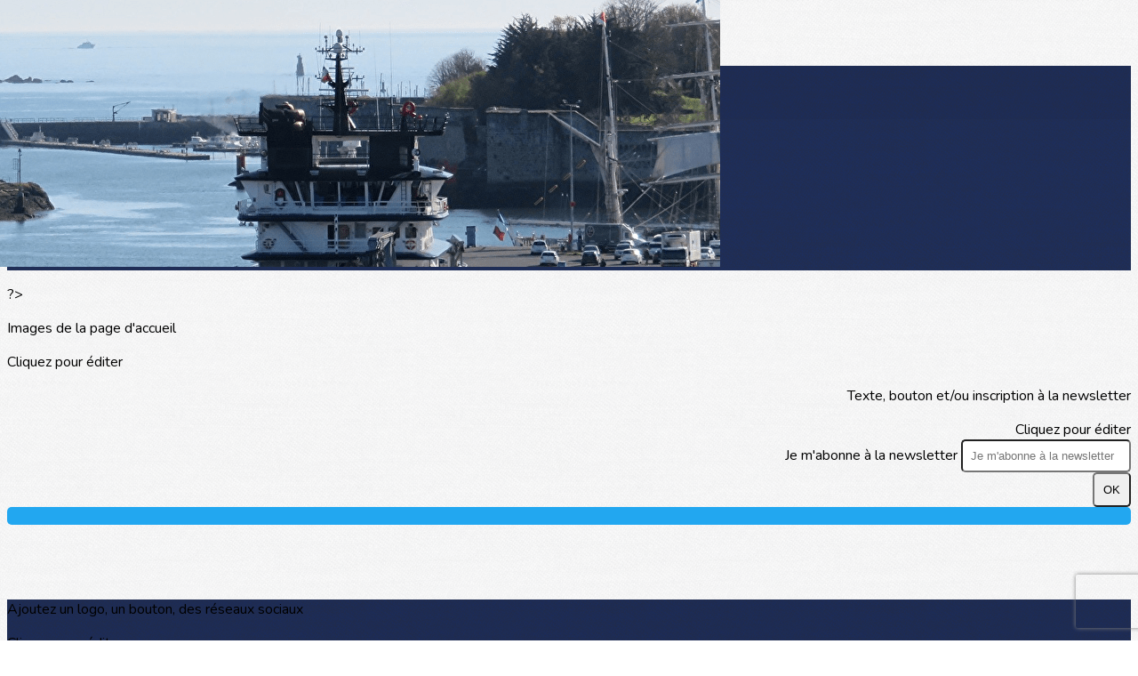

--- FILE ---
content_type: text/html; charset=UTF-8
request_url: https://www.tzcld-concarneau.fr/articles/105075-les-ateliers-du-mardi-un-rendez-vous-d-echange
body_size: 25161
content:
<!DOCTYPE html>
<html lang="fr">
	<head>

		<!-- META -->
		                <meta name="robots" content="index, follow">
                    <meta property="og:type" content="article">
                    <meta property="og:site_name" content="AssoConnect">
                    <title>Les Ateliers du Mardi - TZCLD Concarneau</title>
                    <meta name="description" content="Des ateliers-discussions hebdomadaires ont vu le jour en juin 2022. Le 1er atelier avait pour thème le “Management inclusif”, onze autres s&#039;en sont suivis.">
        <meta property="og:description" content="Des ateliers-discussions hebdomadaires ont vu le jour en juin 2022. Le 1er atelier avait pour thème le “Management inclusif”, onze autres s&#039;en sont suivis.">
                    <meta property="og:image" content="https://app.assoconnect.com/services/storage?id=2702208&amp;type=picture&amp;secret=FlstY3nQhJ6pqvX20GRpqgaaNUf7TnooDRA0kMEu&amp;timestamp=1664385909">
                    <meta property="og:image:width" content="1104">
                    <meta property="og:image:height" content="578">
                    <meta property="og:locale" content="fr_FR">
                    <meta property="og:url" content="https://www.tzcld-concarneau.fr/articles/105075-les-ateliers-du-mardi-un-rendez-vous-d-echange">
    <meta name="viewport" property="viewport" content="width=device-width, initial-scale=1.0">
<meta charset="utf-8">
<meta http-equiv="X-UA-Compatible" content="IE=edge,chrome=1">
<meta name="google-signin-use_fedcm" content="true">
    <link rel="canonical" href="https://www.tzcld-concarneau.fr/articles/105075-les-ateliers-du-mardi-un-rendez-vous-d-echange">

		<!-- Favicon -->
					<link rel="icon" type="image/png" href="https://app.assoconnect.com/services/storage?id=1979263&amp;type=picture&amp;secret=5vv7U918KtzdDh7aXK2RB98FwQZHe0gUHqkNq2hC&amp;timestamp=1637323429">
		
		<!-- https://dev.twitter.com/web/overview/widgets-webpage-properties -->
		<meta name="twitter:widgets:csp" content="on">

		<!-- CSS -->
		

<!-- jQuery UI -->
<!-- Le CSS de jQuery UI utilise des chemins relatifs pour les images, on ne peut donc pas l'inclure dans le CSS global -->
<link
    rel="stylesheet"
    href="https://code.jquery.com/ui/1.14.1/themes/base/jquery-ui.css"
    integrity="sha512-Ikr9iIb48ljzg7k903d77p0AITNsf4DxtxK4g5R4UiqHpCdroXAX0zqr0uPSWskJOJ1pQoAOXCb8WPkohWY3Bw=="    
    crossorigin="anonymous"
>

<!-- Layout -->
<link rel="stylesheet" href="https://cdn.jamesnook.com/public/build/css/common.-.layout.-.public-horizontal.DESKTOP.css?d88eafa">

<!-- Template -->
<style>/**
 * Breaking points pour les media queries
 */
/**
 * Différentes fonctions less utilisées dans le site
 */
/**
 * Arrondir les coins
 */
/**
 * Ajouter une bordure
 */
/**
 * Ombre sur le texte
 */
/**
 * Ombre sur les box
 */
/**
 * Taille de la box prenant en compte ou non les bordures et le padding
 */
/**
 * Effet de transition lors du changement d'état
 */
/**
 * Effet de rebond
 */
@keyframes bounce {
  20% {
    transform: translateY(10px);
  }
  50% {
    transform: translateY(-10px);
  }
  60% {
    transform: translateY(5px);
  }
  90% {
    transform: translateY(-5px);
  }
}
#infosFixed {
  background: #e7e6e4;
  position: fixed;
  bottom: 0;
  right: 0;
  left: 0;
  z-index: 50;
}
#postNewsletterForm {
  text-align: right;
}
.postWrapper {
  word-wrap: break-word;
}
#postText {
  /* Style par défaut de l'éditeur */
}
#postText table {
  border-collapse: collapse;
  margin-top: 12px;
  table-layout: fixed;
  width: 100%;
}
#postText table tr {
  vertical-align: middle;
}
#postText table tr th {
  font-weight: bold;
  vertical-align: middle;
  border-bottom: 1px solid #d4d4d4;
  padding: 12px 0;
  text-align: center;
}
#postText table tr td {
  border-bottom: 1px solid #f8f8f8;
  padding: 12px 0;
}
#postText iframe,
#postText image,
#postText [data-ce-tag=img],
#postText img,
#postText video {
  clear: both;
  display: block;
  margin-left: auto;
  margin-right: auto;
  max-width: 100%;
}
#postText .align-left {
  clear: initial;
  float: left;
  margin-right: 0.5em;
}
#postText .align-right {
  clear: initial;
  float: right;
  margin-left: 0.5em;
}
#postText .text-center {
  text-align: center;
}
#postText .text-left {
  text-align: left;
}
#postText .text-right {
  text-align: right;
}
#postText a {
  text-decoration: underline;
}
.postCommentChildren .row {
  border-left: 2px solid #e7e6e4;
  padding-left: 15px;
}
@media (min-width: 1130px) {
  .postWrapper {
    margin: 0 162px;
  }
  #postLabelWrapper {
    width: 55%;
  }
  #postEmailContainer {
    width: 30%;
  }
  #postSubscribeWrapper {
    width: 10%;
  }
  #postCloseWrapper {
    width: 5%;
  }
}
#postCommentLoginWrapper {
  white-space: nowrap;
}
.cta {
  margin-right: -10px;
  margin-bottom: -10px;
}
@media (max-width: 880px) {
  #postLabelWrapper {
    display: none;
  }
  #postEmailContainer {
    width: 60%;
  }
  #postSubscribeWrapper {
    width: 10%;
  }
}
@media (max-width: 500px) {
  #postEmailContainer {
    width: 80%;
  }
  #postSubscribeWrapper {
    width: 20%;
  }
}
@media (max-width: 750px) {
  .cta {
    display: none;
  }
}
</style>

<!-- Google Font -->
    <!-- :400,700 for bold -->
    <link href="https://fonts.googleapis.com/css?family=Nunito:400,500,700" rel="stylesheet">
            <style>
            html, body {font-family: "Nunito", Roboto, sans-serif;}
        </style>
    

<!-- Choices.js -->

<!-- ContentTools -->

<!-- Cropper -->

<!-- FullCalendar -->

<!-- Simplelightbox -->

<!-- Leaflet -->
<!-- Leaflet MarkerCluster -->

		<!-- JS -->
		<script async nonce="8358f4dd-4e10-49e5-aa0d-d2eaec2f31ce">
	// Browser check
	// https://stackoverflow.com/a/55655928/7671937
	function isCrappyIE() {
		var ua = window.navigator.userAgent;
		var crappyIE = false;
		var msie = ua.indexOf('MSIE ');
		if (msie > 0) { // IE 10 or older => return version number
			crappyIE = true;
		}
		var trident = ua.indexOf('Trident/');
		if (trident > 0) { // IE 11 => return version number
			crappyIE = true;
		}
		return crappyIE;
	}

	if(isCrappyIE()) {
		alert("Vous utilisez une ancienne version d'Internet Explorer qui n'est plus maintenue. Pour le confort de votre navigation, merci d'utiliser un navigateur \u00e0 jour. ");
	}
</script>

<script nonce="8358f4dd-4e10-49e5-aa0d-d2eaec2f31ce">
	var SIZE_FIXED			= "fixed";
	var SIZE_FREE			= "free";
	var SIZE_MIN			= "min";
	var SIZE_MIN_WIDTH		= "min-width";
	var SIZE_MIN_HEIGHT		= "min-height";
	var SIZE_MAX			= "max";
	var SIZE_MAX_WIDTH		= "max-width";
	var SIZE_MAX_HEIGHT		= "max-height";
	var ORIGINAL_WIDTH		= 1200;
	var ORIGINAL_HEIGHT		= 628;
	var SIZE_STANDARD		= "standard";
	var SIZE_USER			= "user";
	var SIZE_VENDOR			= "vendor";
	var THUMB_WIDTH			= 352;
	var THUMB_HEIGHT		= 184;
	var USER_NORMAL			= 200;
</script>
<script nonce="8358f4dd-4e10-49e5-aa0d-d2eaec2f31ce">
    var HOST_PUBLIC = "https:\/\/web-assoconnect-frc-prod-cdn-endpoint-software.azureedge.net\/legacy";
    var HOST_SPARK = "https:\/\/web-assoconnect-frc-prod-cdn-endpoint-software.azureedge.net\/legacy\/spark";
    var SPARK_VERSION = "d88eafa";
    var SPARK_FORM_UPLOAD_MAX_SIZE = 10485760;
    var URI_CLIENT = "\/articles\/105075-les-ateliers-du-mardi-un-rendez-vous-d-echange";
    var URI_SERVER = "\/articles\/index";
    var VENDOR_ID = 302331;
    var _GIFS = [];
    var RECAPTCHA = "6Ldy5hwUAAAAAGrMqPOdhVGOLd79KcXDcHg7mjgH";
    var MAPBOX_TOKEN = "pk.eyJ1IjoiYXNzb2Nvbm5lY3QiLCJhIjoiY2pycTlxaGh0MDEyMTQzcGZ0eTlidmdmciJ9.-lrrOF0HPATIKSl8luHqwA";
    var CSP_NONCE = "8358f4dd-4e10-49e5-aa0d-d2eaec2f31ce";
    var I18N_CURRENCY = "EUR";
    var I18N_LOCALE = "fr-FR";
    var I18N_TIMEZONE = "Europe\/Paris";
    var SITE_CODE = "a";
</script>

<!-- Translator Method -->
<script
    nonce="8358f4dd-4e10-49e5-aa0d-d2eaec2f31ce"
    src="https://cdnjs.cloudflare.com/ajax/libs/intl-messageformat/5.1.0/intl-messageformat.min.js"
    integrity="sha256-jkYwyAJTaU4esUDFkWA92xz+ARjXOmPO8ul5jjY3MWk="
    crossorigin="anonymous"
></script>
<script nonce="8358f4dd-4e10-49e5-aa0d-d2eaec2f31ce">
  window.trans = function trans(key, params) {
      // Translation key not found
      if(window.translations.hasOwnProperty(key) === false) {
          return key;
      }

      var translation = window.translations[key];

      var translator = new IntlMessageFormat.IntlMessageFormat(translation, I18N_LOCALE);

      return translator.format(params);
  };

  window.transCurrency = new Intl.NumberFormat(
      I18N_LOCALE,
      { style: 'currency', currency: "EUR"}
  ).format;

  window.transDate = new Intl.DateTimeFormat(I18N_LOCALE, {
      timeZone: I18N_TIMEZONE,
  }).format;

  window.transDateFromYMD = function(value) {
      value = String(value).replaceAll('-', '');
      // YYYYMMDD or YYYYMMDDHHiiss
      if (String(value).length !== 8 && String(value).length !== 14) {
          return ''
      }

      var date = new Date(value.substr(0, 4) + "-" + value.substr(4, 2) + "-" + value.substr(6, 2));

      // Invalid date
      if (isNaN(date)) {
          return ''
      }

      return transAbsoluteDate(date);
  }

  window.transDateTime = new Intl.DateTimeFormat(I18N_LOCALE, {
      timeZone: I18N_TIMEZONE,
      year: "numeric",
      month: "2-digit",
      day: "2-digit",
      hour: "numeric",
      minute: "numeric",
      second: "numeric",
  }).format;

  // Trans date created with new Date('1986-06-02')
  window.transAbsoluteDate = new Intl.DateTimeFormat(I18N_LOCALE, {
      timeZone: "UTC",
  }).format;

  // Trans date formatted as YYYYMMDDHHiiss
  window.transAbsoluteDateYMD = function (value) {
      // YYYYMMDD or YYYYMMDDHHiiss
      if (String(value).length !== 8 && String(value).length !== 14) {
          return ''
      }

      var date = new Date(value.substr(0, 4) + "-" + value.substr(4, 2) + "-" + value.substr(6, 2));

      // Invalid date
      if (isNaN(date)) {
          return ''
      }

      return transAbsoluteDate(date);
  }

      window.translations = Object.assign({"ckeditor.subtitle":"Sous-titre","ckeditor.title":"Titre","ckeditor.maintitle":"Titre principal","form.select.placeholder":"Choisissez","form.uploadPicture.complete.delete":"Supprimer","form.uploadPicture.prepareInput.button":"Se\u0301lectionner","form.uploadPicture.prepareInput.drop":"Ajouter une image","form.uploadPicture.prepareInput.send":"S\u00e9lectionner","form.uploadPicture.prepareInput.size":"Taille recommand\u00e9e : {width} x {height} px","jquery.ajax.error":"Une erreur est survenue. Cette erreur peut \u00eatre due \u00e0 votre connexion.\nN'h\u00e9sitez pas \u00e0 nous contacter si cette erreur persiste.\n","jquery.ajax.forbidden":"Vous n'avez pas les droits suffisants pour effectuer cette action.","popup.blocked":"Vous devez autoriser les popup pour ce site afin de voir la pr\u00e9visualisation du formulaire","registration.addedMail":"Votre inscription \u00e0 la Newsletter est confirm\u00e9e. \u00c0 tr\u00e8s bient\u00f4t pour de nouvelles actualit\u00e9s.","registration.addMail":"Veuillez indiquer une adresse email.","registration.failed":"Abonnement \u00e9chou\u00e9 !","registration.mailAlreadyExisting":"Cette adresse email est d\u00e9j\u00e0 abonn\u00e9e \u00e0 la newsletter.","spark.dirty.onBeforeUnload":"Vous avez modifi\u00e9 des informations. En quittant cette page sans les enregistrer vous risquez de les perdre.","spark.form.bic.helper.country":"Le BIC est probablement incorrect : v\u00e9rifiez les 5\u00e8me et 6\u00e8me caract\u00e8res ({country}).","spark.form.bic.helper.incorrect":"Le code BIC est incorrect.","spark.form.country.helper.incorrect":"Le pays est incorrect.","spark.form.date.helper.format":"La date est incorrecte (format JJ\/MM\/AAAA).","spark.form.date.helper.futureDateNotAllowed":"Date dans le futur","spark.form.date.helper.yearInTwoDigits":"L'ann\u00e9e doit \u00eatre sur 4 chiffres","spark.form.date.helper.yearStartsWithZero":"L'ann\u00e9e ne peut pas commencer par un z\u00e9ro","spark.form.datetime.checkLegalAge.error.age":"Le responsable l\u00e9gal doit \u00eatre majeur","spark.form.datetime.update.error.incorrect":"La date saisie est incorrecte.","spark.form.datetime.update.error.max":"La date doit \u00eatre ant\u00e9rieure au {max}","spark.form.datetime.update.error.min":"La date doit \u00eatre post\u00e9rieure au {min}","spark.form.domain.check.error":"Le domaine saisi est incorrect.","spark.form.iban.helper.country":"Le pays est inconnu.","spark.form.iban.helper.incorrect":"Les caract\u00e8res autoris\u00e9s sont les chiffres 0 \u00e0 9 et les lettres A \u00e0 Z.","spark.form.iban.helper.invalid":"L'IBAN est incorrect.","spark.form.iban.helper.length":"La longueur est incorrecte.","spark.form.mail.check.question":"Nous avons d\u00e9tect\u00e9 une potentielle erreur de frappe. Est-ce que votre adresse email est {suggest} ?","spark.form.mail.check.yes":"Oui, corriger l'adresse","spark.form.mail.check.no":"Non, conserver l\u2019adresse renseign\u00e9e","spark.form.mail.confirm.error":"Les deux emails sont diff\u00e9rents.","spark.form.mail.helper.at":"Cet email ne contient pas le signe arobase (@)","spark.form.mail.helper.domain":"Le nom de domaine de l'adresse email est incorrect.","spark.form.mail.helper.empty":"Veuillez indiquer une adresse email.","spark.form.mail.helper.incorrect":"Cet email est incorrect.","spark.form.mail.helper.invalid":"Cet email contient des caract\u00e8res invalides.","spark.form.model.addressSearch.city":"Ville","spark.form.model.addressSearch.country":"Pays","spark.form.model.addressSearch.location":"Nom du lieu","spark.form.model.addressSearch.notFound":"Adresse introuvable ?","spark.form.model.addressSearch.placeholder":"Recherchez ici l'adresse que vous souhaitez enregistrer","spark.form.model.addressSearch.postal":"Code postal","spark.form.model.addressSearch.reset":"Supprimer l'adresse ou en saisir une nouvelle","spark.form.model.addressSearch.street1":"Rue","spark.form.model.addressSearch.street2":"Compl\u00e9ment","spark.form.model.category":"Cat\u00e9gorie","spark.form.model.iban.accountExists":"Le compte est utilis\u00e9 dans le service de paiement. L'IBAN et le BIC ne sont pas modifiable. Merci de cr\u00e9er un autre compte","spark.form.money.check.error":"Le montant saisi n'est pas correct.","spark.form.password.confirm.error":"Les deux mots de passe sont diff\u00e9rents.","spark.form.percent.check.error":"La valeur saisie n'est pas correcte.","spark.form.phone.helper.country":"Le code pays est incorrect.","spark.form.phone.helper.incorrect":"Le num\u00e9ro de t\u00e9l\u00e9phone est incorrect.","spark.form.phone.helper.length.tooLong":"Le num\u00e9ro de t\u00e9l\u00e9phone est trop long.","spark.form.phone.helper.length.tooShort":"Le num\u00e9ro de t\u00e9l\u00e9phone est trop court.","spark.form.phone.helper.mobile":"Veuillez indiquer un num\u00e9ro de t\u00e9l\u00e9phone portable.","spark.form.phone.helper.phone":"Veuillez indiquer un num\u00e9ro de t\u00e9l\u00e9phone fixe.","spark.form.phone.helper.refused":"Ce type de num\u00e9ro de t\u00e9l\u00e9phone n'est pas accept\u00e9.","spark.form.phone.helper.unknown":"Le num\u00e9ro de t\u00e9l\u00e9phone n'est pas reconnu.","spark.form.postal.helper.country.required":"Le pays doit \u00eatre indiqu\u00e9.","spark.form.postal.helper.country.unknown":"Le pays {country} est inconnu.","spark.form.postal.helper.incorrect":"Le code postal est incorrect.","spark.form.postal.helper.required":"Le code postal doit \u00eatre indiqu\u00e9.","spark.form.postal.helper.unused":"Ce pays n'utilise pas de codes postaux.","spark.form.textCount.update.character":"caract\u00e8re","spark.form.upload.check.error.limit":"Vous avez atteint la limite de {limit} fichiers.","spark.form.upload.check.error.size":"Le fichier est trop gros (max : {size} {unit}).","spark.form.upload.check.error.type":"Le type du fichier n'est pas accept\u00e9.","spark.form.upload.DOMProgress.text":"Chargement en cours","spark.form.upload.prepare.button.select":"Se\u0301lectionner","spark.form.upload.prepare.drop":"Ajouter un fichier","spark.form.upload.uploadFile.callback.error":"Une erreur s'est produite lors du t\u00e9l\u00e9chargement.","spark.form.url.check.error":"L'url saisie est incorrecte.","spark.notification.button.nextNotice":"Erreur suivante","spark.notification.button.prevNotice":"Erreur pr\u00e9c\u00e9dente","spark.template.accordion.button.title":"Afficher","spark.template.button.cancel":"Annuler","spark.template.button.close":"Fermer","spark.template.button.continue":"Continuer","spark.template.button.delete":"Supprimer","spark.template.button.edit":"Modifier","spark.template.button.submit":"Envoyer","spark.template.button.view":"Voir","spark.template.confirm.confirmText.label":"Veuillez saisir \"{ confirmText }\"","spark.template.confirm.error":"Le texte renseign\u00e9 est incorrect","spark.template.editable.create.button.submit":"Confirmer","spark.template.editable.create.save.error":"Impossible d'enregistrer les modifications.","spark.template.loading.text":"Chargement en cours ...","spark.template.notification.save":"Enregistr\u00e9","spark.template.table.count.checked.all.button":"Les {nbDisplayed} lignes de cette page sont s\u00e9lectionn\u00e9es. <u>S\u00e9lectionner les {truncatedNb} lignes<\/u>.","spark.template.table.count.checked.all.buttonUntruncated":"Les {nbDisplayed} lignes de cette page sont s\u00e9lectionn\u00e9es. <u>S\u00e9lectionner toutes les lignes<\/u>.","spark.template.table.count.checked.all.text":"Toutes les lignes sont s\u00e9lectionn\u00e9es.","spark.template.table.count.checked.truncated":"{nbChecked} ligne(s) s\u00e9lectionn\u00e9e(s) sur {nbTotal}.","spark.template.table.count.checked.untruncated":"{nbChecked} ligne(s) s\u00e9lectionn\u00e9e(s) sur un grand nombre.","spark.template.table.count.displayed.empty":"Aucune ligne","spark.template.table.count.displayed.rows":"{nbDisplayed} ligne(s).","spark.template.table.count.displayed.truncated":"{nbDisplayed} ligne(s) affich\u00e9e(s) sur {truncatedNb}.","spark.template.table.count.displayed.untruncated":"{nbDisplayed} ligne(s) affich\u00e9e(s) sur un grand nombre.","spark.template.table.exports.empty":"Le tableau est vide !","spark.template.table.warning.partialSorting":"Vous venez d\u2019afficher maximum 50 lignes suppl\u00e9mentaires. Le tri ne s\u2019applique pas sur les lignes nouvellement charg\u00e9es. Relancez votre tri sur toutes les lignes affich\u00e9es."},window.translations);
    window.translations = Object.assign({"comment.answer":"R\u00e9pondre","comment.delete":"Supprimer","form.comment.postCommentChildEmail":"Renseignez votre adresse mail","form.comment.postCommentChildName":"Renseignez votre nom","form.comment.postCommentChildText":"R\u00e9digez ici votre r\u00e9ponse","newsletter.postEmail.placeholder1":"Adresse email","newsletter.postEmail.placeholder2":"Entrez votre email","newsletter.postSubscribeSubmit.label1":"S'inscrire","newsletter.postSubscribeSubmit.label2":"OK","template.alert.error":"Une erreur est survenue. Cette erreur peut \u00eatre due \u00e0 votre connexion.\nN'h\u00e9sitez pas \u00e0 nous contacter si cette erreur persiste.\n","template.button.postCommentChild":"Envoyer","template.button.postCommentLogin":"Connectez-vous"},window.translations);
</script>

<!-- jQuery -->
<script
    nonce="8358f4dd-4e10-49e5-aa0d-d2eaec2f31ce"
    src="https://cdnjs.cloudflare.com/ajax/libs/jquery/3.7.1/jquery.min.js"
    integrity="sha256-/JqT3SQfawRcv/BIHPThkBvs0OEvtFFmqPF/lYI/Cxo="
    crossorigin="anonymous"
></script>
<script
    nonce="8358f4dd-4e10-49e5-aa0d-d2eaec2f31ce"
    src="https://cdnjs.cloudflare.com/ajax/libs/jqueryui/1.14.1/jquery-ui.min.js"
    integrity="sha512-MSOo1aY+3pXCOCdGAYoBZ6YGI0aragoQsg1mKKBHXCYPIWxamwOE7Drh+N5CPgGI5SA9IEKJiPjdfqWFWmZtRA=="
    crossorigin="anonymous"
></script>
<script
    nonce="8358f4dd-4e10-49e5-aa0d-d2eaec2f31ce"
    src="https://cdnjs.cloudflare.com/ajax/libs/jqueryui/1.9.2/i18n/jquery-ui-i18n.min.js"
    integrity="sha256-q/EiPw4hDxf7AKJEkIHWBspsML3nLL0VB729yuwz+cc="
    crossorigin="anonymous"
></script>
<script
    nonce="8358f4dd-4e10-49e5-aa0d-d2eaec2f31ce"
    src="https://cdnjs.cloudflare.com/ajax/libs/bootstrap-switch/3.3.2/js/bootstrap-switch.min.js"
    integrity="sha256-sAkXLwDFSAB/S09JCOWRvnoOnhGYDu9VqMnbCKAhMzI="
    crossorigin="anonymous"
></script>
<script
    nonce="8358f4dd-4e10-49e5-aa0d-d2eaec2f31ce"
    src="https://cdnjs.cloudflare.com/ajax/libs/jquery-mousewheel/3.1.9/jquery.mousewheel.min.js"
    integrity="sha256-+ZWJyex7JtGOxCSSRu/QgpDkiTWQEqBuE2O8xHMVZCQ="
    crossorigin="anonymous"
></script>

<!-- Layout -->
<script nonce="8358f4dd-4e10-49e5-aa0d-d2eaec2f31ce" src="https://cdn.jamesnook.com/public/build/js/common.-.layout.-.public.js?d88eafa"></script>

<!-- CKEditor -->

<!-- intl-tel-input -->

<!-- reCAPTCHA -->
    <!-- Using Recaptcha.net to avoid Google cookies -->
    <script nonce="8358f4dd-4e10-49e5-aa0d-d2eaec2f31ce" src="https://www.recaptcha.net/recaptcha/api.js" async defer></script>

<!-- Validator -->

<!-- Algolia -->
	<!-- Placé à l'extérieur pour l'annuaire -->
	<script nonce="8358f4dd-4e10-49e5-aa0d-d2eaec2f31ce">
		var ALGOLIA_CONFIG = {
			allowTyposOnNumericTokens:	false,
			facets:						[],
			facetFilters:				[],
			query:						"",
			page:						0,
			numericFilters:				[],
			removeWordsIfNoResults:		"lastWords",
			tagFilters:					[],
			typoTolerance:				"strict",
			advancedSyntax:				true
		};
	</script>

<!-- Charts.js -->

<!-- Choices.js -->

<!-- ContentTools -->

<!-- Cropper -->

<!-- Dompurify -->

<!-- FullCalendar -->

<!-- HTML2Canvas -->

<!-- Parallax -->

<!-- TimeAgo -->

<!-- Simplelightbox -->

<!-- Leafleft -->
<!-- Leaflet MarkerCluster -->





<script type="application/javascript"  nonce="8358f4dd-4e10-49e5-aa0d-d2eaec2f31ce">
    window.dataLayer = window.dataLayer || [];
    function gtag(){dataLayer.push(arguments);}
    gtag("consent", "default", {
        ad_storage: "denied",
        analytics_storage: "denied",
        security_storage: "denied", // optional
        wait_for_update: 2000 // milliseconds
    });
    gtag('js', new Date());

    gtag('config', "G-PB0RXMTS9D", {
        send_page_view: false
    });
    gtag('event', 'page_view', {"send_to":"G-PB0RXMTS9D","dimension1":"AssoConnect","dimension2":"school111031","dimension4":"PROD","dimension3":"unknown","dimension5":"OTHERS"});

    </script>
<script async src="https://www.googletagmanager.com/gtag/js?id=G-PB0RXMTS9D" nonce="8358f4dd-4e10-49e5-aa0d-d2eaec2f31ce"></script>

<!-- Tracking -->
<script async nonce="8358f4dd-4e10-49e5-aa0d-d2eaec2f31ce">
    

    // Axeptio

            window.axeptioSettings = { 
            clientId: "60ca4e11738e6c446946d8de",
            cookiesVersion: 'client-' + I18N_LOCALE.toLowerCase(),
            userCookiesSecure: true,
            // TO DO: Suffix à retirer en octobre 2025: https://assoconnect.slack.com/archives/C7MSK557A/p1710165386103879?thread_ts=1709752424.741269&cid=C7MSK557A
            // Warning! Updating jsonCookieName can lead to critical issues if the firewall configuration is not updated !
            jsonCookieName: "axeptio_cookies_2",
            authorizedVendorsCookieName: "axeptio_authorized_vendors_2",
            allVendorsCookieName: "axeptio_all_vendors_2",
            googleConsentMode: {
            default: {
                analytics_storage: "denied",
                ad_storage: "denied",
                ad_user_data: "denied",
                ad_personalization: "denied",
                wait_for_update: 500
            }
        }
        };
        (function(d, s) {
            var t = d.getElementsByTagName(s)[0], e = d.createElement(s);
            e.async = true; e.src = "//static.axept.io/sdk.js";
            t.parentNode.insertBefore(e, t);
        })(document, "script");

        // Axeptio callback
        void 0 === window._axcb && (window._axcb = []);
        window._axcb.push(function(axeptio) {
            axeptio.on("cookies:complete", function(choices) {
                if (choices.google_analytics) {
                    gtag("consent", "update", {
                        analytics_storage: "granted",
                    });

                                    }
            })
        })
    
    /**
     * RudderStack common functions
     */

    /**
     * This method allows you to track any actions that your users might perform. Each of these actions is commonly referred to as an event.
     *
     * https://docs.rudderstack.com/stream-sources/rudderstack-sdk-integration-guides/rudderstack-javascript-sdk#3-4-track
     */
    function track(event, properties, options, callback) {
                    if(window.rudderanalytics) {
                window.rudderanalytics.track(event, properties, options, callback);
            }
            }

    /**
     * This method lets you record information about the web page being viewed by the user.
     *
     */
    function trackPage(event, properties, options, callback) {
                    if(window.rudderanalytics) {
                window.rudderanalytics.track(event, properties, options, callback);
            }
            }

    /**
     * This method allows you to track any click that your users might perform on a link.
     *
     * @param {string} selector	jQuery selector of the tracked link
     * Otherwise same params of the track function: https://docs.rudderstack.com/stream-sources/rudderstack-sdk-integration-guides/rudderstack-javascript-sdk#3-4-track
     */
    function trackLink(selector, event, properties, options, callback) {
                    $(selector).on("click", function(e) {
                if(window.rudderanalytics) {
                    var _this = $(this);
                    window.rudderanalytics.track(event, properties, options, callback);
                    // Wait for the tracking request to have time to go
                    var timeoutDelay = 300;
                    setTimeout(function() {
                        var href = _this.attr("href");
                        var target = _this.attr("target");
                        // New tab
                        if (target) {
                            window.open(href, target || '_blank');
                        }
                        // Current tab
                        else {
                            window.location.href = href;
                        }
                    }, timeoutDelay);
                    return false;
                }
            });
            }

    // GTM
    </script>
	</head>
	<body>
		<!-- Layout -->
		<div id="layoutWrapper" class="nav">

<!-- Vielle version IE -->

<!-- Thème -->
<style nonce="8358f4dd-4e10-49e5-aa0d-d2eaec2f31ce">

	/**
	 * Couleur principale
	 */

	/* Transforme @blue et @body en blanc en fonction de la couleur du menu */
	
	/* Color */
	h1,
	h3,
	.textImportant,
	a,
	a:link,
	a:visited,
	a:active,
	.colorBlue,
	.checkbox input[type="checkbox"].custom-checkbox:checked + .icons,
	.checkbox input[type="checkbox"].custom-checkbox:checked + .icons .icon-checked,
	.radio input[type="radio"].custom-radio:checked + .icons,
	.radio input[type="radio"].custom-radio:checked + .icons .icon-checked,
	.accordion .accordionContent.accordionColor .accordionTitleWrapper .accordionTitle,
	.buttonWhite,
	.buttonWhiteAlt:active,
	.buttonWhiteBlue,
	.buttonTransparent:hover,
	.radioAlt.colorWhite.radioAltSelected,
    #thumbPostSlider .thumbPostSlide .thumbPostSlideContent h2,
	.thumbPostWrapper h2,
	.thumbWrapper .thumbCommon .thumbDetails .thumbName,
	.thumbWrapper .thumbCommon .thumbDetails .thumbMore,
	#templateBreadcrumb #breadCrumbItems .breadCrumbNextStep:not(.button):hover,
	#templateBreadcrumb #breadCrumbItems .breadCrumbNextStep .breadCrumbItem.breadCrumbActive,
	#templateTabulation .active,
	#messagesWrapper .message .messageContent .messageIcon svg {
		color: #22a7f0;
	}
	#agendaWrapper,
	div:not(#agendaWrapper) > #agendaEvent,
	#agendaWrapper #agendaEvent #agendaEventName,
	div:not(#agendaWrapper) > #agendaEvent #agendaEventName,
	#agendaWrapper #agendaList .agendaDate,
	#donationPicture #donationInfoWrapper #donationInfo #donationSubmitButton {
		color: #ffffff;
	}

    /* Fix event colors */
    #agendaEvent #agendaEventDate, #agendaEvent #agendaEventDescription, #agendaEvent #agendaEventAddress {
        color: #ffffff;
    }

    #agendaEventReturn svg path{
        fill: #22a7f0;
    }

	#templateNavWrapper #templateNav ul li,
	#templateNavWrapper #templateNav ul li a,
	#templateNavBar,
	#templateNavSubBarWrapper,
	#templateNavSubBarWrapper #templateNavSubBar a,
	#templateSubNavWrapper ul li a,
	#agendaWrapper #agendaList .agendaListEvent.colorBodyOrWhite,
	#agendaWrapper #agendaList h3.colorBodyOrWhite,
	#agendaWrapper #agendaList .eventColor.colorBodyOrWhite,
	#eventWrapper #eventDateLeftWrapper{
		color: #ffffff;
	}
    #eventWrapper #eventPicture #eventCountdownWrapper #eventButton {
        color: #ffffff;
    }
	.buttonWhiteBlue:hover {
		color: #1e96d8;
	}
	.buttonWhiteBlue:active,
	.buttonTransparent:active {
		color: #1c8dcc;
	}
	#agendaWrapper #agendaList h3.colorBodyOrWhite,
	#agendaWrapper #agendaList .eventColor.colorBodyOrWhite {
		border-color: #ffffff;
	}
	.buttonBlue,
	.backgroundBlue {
		color: #ffffff;
	}
    .backgroundTheme {
        background-color: #1a2c5f;
        color: #ffffff;
    }
	/* Background */
	.backgroundBlue,
	.accordion .accordionContent.accordionColor .accordionTitleWrapper .accordionTitleNumber,
	.buttonBlue,
	.dialogDotWrapper .dialogDot.dialogDotCurrent,
	.progressbar-blue div,
	.radioAlt.colorBlue:not(.eventColor), /* :not(.eventColor) pour ne pas modifier les puces de l'agenda */
	#messagesWrapper .message,
	#boxes .box[data-type="button"] .buttonDIYContainer .buttonDIYWrapper,
	#gridWrapper .box .buttonDIYContainer .buttonDIYWrapper,
	#eventWrapper #eventPicture #eventCountdownWrapper #eventButton,
	#templateNavWrapper #templateNav #navBasket {
		background-color: #22a7f0;
	}
	.formUpload .formUploadInputWrapper input:hover ~ div,
	.buttonBlue:hover,
	.radioAlt.colorBlue.radioAltSelected,
	#messagesWrapper .message,
	#eventWrapper #eventPicture #eventCountdownWrapper #eventButton:hover,
	#templateNavWrapper #templateNav #navBasket:hover {
		background-color: #1c8dcc;
	}
	.radioAlt.colorBlue:hover:not(.radioAltSelected):not(.eventColor) { /* :not(.eventColor) pour ne pas modifier les puces de l'agenda */
		background-color: #27c0ff;
	}
	.dialogDotWrapper .dialogDot:hover {
		background-color: #28c8ff;
	}
	.buttonBlue:active,
	#eventWrapper #eventPicture #eventCountdownWrapper #eventButton:active {
		background-color: #1b85c0;
	}
	.dialogDotWrapper .dialogDot {
		background-color: #2cd9ff;
	}
	.buttonWhiteBlue:active {
		background-color: #2de1ff;
	}
	.buttonWhiteBlue:hover {
		background-color: #2fe9ff;
	}
	/* Border */
	.backgroundBlueLight,
	input[type="text"]:hover,
	input[type="search"]:hover:not(.choices__input),
	.choices:hover,
	input[type="password"]:hover,
	input[type="date"]:hover,
	input[type="tel"]:hover,
	input[type="number"]:hover,
	input[type="datetime-local"]:hover,
	input[type="email"]:hover,
	input[type="url"]:hover,
	textarea:hover,
	select:hover,
	input[type="text"]:focus,
	input[type="search"]:focus:not(.choices__input),
	.choices.is-focused,
	input[type="password"]:focus,
	input[type="date"]:focus,
	input[type="tel"]:focus,
	input[type="number"]:focus,
	input[type="datetime-local"]:focus,
	input[type="email"]:focus,
	input[type="url"]:focus,
	textarea:focus,
	select:focus,
	.radioImageWrapper.radioImageChecked,
	.accordion .accordionContent.accordionColor .accordionTitleWrapper,
	.buttonWhiteBlue,
	.dropdownMenu div h2,
	.radioAlt.colorWhite.radioAltSelected,
	#templateBreadcrumb #breadCrumbItems .breadCrumbNextStep .breadCrumbItem.breadCrumbActive,
	#postViewMore {
		border-color: #22a7f0;
	}
	#agendaWrapper #agendaEvent #agendaEventReturn,
	div:not(#agendaWrapper) > #agendaEvent #agendaEventReturn {
		border-color: #ffffff;
	}
	.buttonWhiteBlue:hover {
		border-color: #25b7ff;
	}
	.buttonWhiteBlue:active {
		border-color: #27c0ff;
	}
	.radioAlt.colorWhite:hover:not(.radioAltSelected),
	.radioAlt.colorBlue:hover:not(.radioAltSelected):not(.eventColor) { /* :not(.eventColor) pour ne pas modifier les puces de l'agenda */
		border-color: #28c8ff;
	}
	.radioAlt.colorBlue.radioAltSelected {
		border-color: #1774a8;
	}
	.buttonWhiteAlt:active {
		outline-color: #22a7f0;
	}
	.buttonWhiteAlt:hover {
		border-color: #28c8ff;
	}

	/**
	 * Couleur du menu
	 */
					@media (min-width: 1151px) {
		#templateNavWrapper,
		#templateNavWrapper:before,
		#templateNavBar {
							background-color: #1a2c5f;
								}
		#templateSubNavWrapper {
			background-color:
									#1b2e63							;
		}
					#templateHeaderWrapper #templateHeader #templateHeaderMargin {
				display: none;
			}
			}
	@media (max-width: 1150px) {
		#templateNavWrapper,
		#templateNavWrapper:before,
		#templateNavBar,
		#templateSubNavWrapper {
			background-color: #1a2c5f;
		}
	}
	#templateNavSubBarWrapper,
	#templateNavSubBarWrapper #templateNavSubBarLeft,
	#templateNavSubBarWrapper #templateNavSubBarRight {
		background-color: #1b2e63;
	}
	#agendaWrapper,
	div:not(#agendaWrapper) > #agendaEvent,
	#donationPicture #donationInfoWrapper #donationInfo #donationSubmitButton,
	#eventWrapper #eventDateLeftWrapper {
		background-color: #1a2c5f;
	}
	#eventWrapper #eventPicture #eventInfos #eventName {
		border-color: #1a2c5f;
	}
	/* Couleur des hovers */
			#templateNavWrapper #templateNav ul li.active a,
		#templateNavWrapper #templateNav ul li:not(.hideHover):hover a {
			color: #22a7f0;
		}
		@media (min-width: 1151px) {
			#templateSubNavWrapper ul li.active a,
			#templateSubNavWrapper ul li:hover a {
				color: #22a7f0;
			}
		}
		@media (max-width: 1150px) {
			#templateNavSubBarWrapper #templateNavSubBar li.active a {
				color: #22a7f0;
			}
		}
	
	/**
	 * Couleur du fond
	 */
	body {
		background-color: #ffffff;
	}

	/**
	 * Couleur du bas de page
	 */
	#templateFooterWrapper {
		background-color: #1f82c0;
	}

	/**
	 * Texture du menu (non applicable si le menu est transparent)
	 */
				#templateNavWrapper,
		#templateNavWrapper:before,
		#templateSubNavWrapper,
		#templateNavBar,
		#templateNavSubBarWrapper,
		#templateNavSubBarWrapper #templateNavSubBarLeft,
		#templateNavSubBarWrapper #templateNavSubBarRight {
			background-image: url("https://web-assoconnect-frc-prod-cdn-endpoint-software.azureedge.net/legacy/common/image/layout/public/textures/45-degree-fabric-dark.png");
		}
	
	/**
	 * Texture du fond
	 */
	body {
		background-image: url("https://web-assoconnect-frc-prod-cdn-endpoint-software.azureedge.net/legacy/common/image/layout/public/textures/45-degree-fabric-light.png");
	}

	/**
	 * Texture du bas de page
	 */
	#templateFooterWrapper {
		background-image: url("https://web-assoconnect-frc-prod-cdn-endpoint-software.azureedge.net/legacy/common/image/layout/public/textures/_blank.png");
	}

	/**
	 * Autres
	 */

	/* Permet d'afficher le haut de page dans l'édition */
	
	/* Hauteur du haut de page */
			#templateHeaderWrapper {
			height: 300px
		}
	
	/* Position de l'image de l'organisation dans le haut de page */
				#templateHeaderWrapper #templateHeaderVendorPictureWrapper #templateHeaderVendorPicture {
			display: none;
		}
	
	/* Taille texte bloc */
	#templateHeaderBlockTitleWrapper {
		font-size: 0px;
	}

	/* Taille image bloc */
	#templateHeaderBlockVendorPictureWrapper img {
		width: 0px;
	}

	/* Type de bloc */
	#templateHeaderWrapper #templateHeader #templateHeaderBlockContainer {
				background-color: rgba(34, 167, 240, .5);
	}

	@media (min-width: 1151px) {
		/* Position du logo dans le menu */
		#templateNavWrapper #templateNav #navVendorWrapper {
							display: none;
					}

		/* Place le haut de page sous le menu si le menu est transparent */
		
		/* Hauteur du menu (les ">" pour ignorer les sous-menus) */
		#templateNavWrapper #templateNav > ul > li {
			height: 50px;
		}
		#templateSubNavWrapper ul li {
			height: 40px;
			line-height: 40px;
		}
		#templateNavWrapper #templateNav > ul > #navVendorPicture > div > a > img {
			max-height: 50px;
		}

		/* Type de bloc */
					#templateHeaderWrapper #templateHeader #templateHeaderBlockContainer {
				background-color: transparent;
			}
		
		/* La largeur du haut de page ne dépasse pas la largeur du contenu du site */
		
		/* Arrondi les coins du menu, du haut de page et du contenu */
		
		/* Séparation des différents éléments */
		
		/* Position du bloc */
							#templateHeaderWrapper #templateHeader {
				text-align: right;
			}
		
		/* Texte du menu en gras */
		
		/* Texte du menu en majuscule */
					#templateNavWrapper #templateNav,
			#templateSubNavWrapper {
				text-transform: uppercase;
			}
		
		/* Cache les icônes */
					#templateNav ._gif:not(.noHide) {
				display: none;
			}
		
		/* Espacement entre les items du menu */
							#templateNavWrapper #templateNav ul li a,
			#templateNavWrapper #templateNav ul li ul li a,
			#templateSubNavWrapper ul li a {
				padding: 0 25px;
			}
		
		/* Alignement du contenu du menu */
							#templateNavWrapper #templateNav,
			#templateSubNavWrapper {
				text-align: center;
			}
		
		/* Hauteur du logo de l'organisation dans le haut de page */
					#templateHeaderWrapper #templateHeaderVendorPictureWrapper #templateHeaderVendorPicture img {
				height: 200px;
			}
			}

	@media (max-width: 1150px) {
	    	    #templateNavBarVendorPicture {
	        display: none;
	    }
		
		/* Cache le bloc en responsive si le site dispose d'un logo d'organisation */
				
		/* Alignement du menu en fonction de la barre d'administration */
		#templateNavWrapper {
					top: 55px;
				}

	}

	/* Fond fullscreen dans les pages personnalisées */
			#boxes .boxLandmarkBackground {
			width: calc(100% + 27px);
			margin-left: -13.5px !important;
			max-width: 1131px !important;
		}
	
	/* Arrondi des champs */
	input[type="text"],
	input[type="search"]:not(.choices__input),
	.choices,
	input[type="password"],
	input[type="date"],
	input[type="tel"],
	input[type="number"],
	input[type="datetime-local"],
	input[type="email"],
	input[type="url"],
	textarea {
					border-radius: 5px;
			padding: 9px;
			}
	select {
					border-radius: 5px;
			}
	.selected-flag,
	.buttonBig,
	.buttonLarge,
	.buttonSmall,
	.bootstrap-switch,
	#gridWrapper .box .buttonDIYContainer .buttonDIYWrapper,
	#gridWrapper .box .buttonDIYContainer .buttonDIYWrapper .buttonDIY,
	#boxes .box[data-type="button"] .buttonDIYContainer .buttonDIYWrapper,
	#boxes .box[data-type="button"] .buttonDIYContainer .buttonDIYWrapper .buttonDIY {
					border-radius: 5px;
			}
	.buttonLarge {
					padding: 10px;
			}
	.buttonSmall {
			}
</style>
<!-- Message -->
<!-- Affichage Spark\Notification::message -->
<div id="messagesWrapper">
        	</div>

<script nonce="8358f4dd-4e10-49e5-aa0d-d2eaec2f31ce">
    $('.message-support .messageClose').click(function(event) {
        _spark.cookie.set("supportMessage-" + $(this).data('message-id'), "true", 1);
    });
</script>
<!-- Misc Spark -->

<div class="displayNone" id="sparkTemplateTableExportColumns">
    <form id="sparkTemplateTableExportColumnsForm" method="POST"><input type="hidden" name="_form" value="sparkTemplateTableExportColumns"><input type="hidden" name="_origin" value="/articles/105075-les-ateliers-du-mardi-un-rendez-vous-d-echange"><input type="hidden" name="_formMulti" value="69700221aa3b0|0e5f4ffde67b04a4dd890c57bd2e250374be52f9"><script nonce="8358f4dd-4e10-49e5-aa0d-d2eaec2f31ce">
            $("#sparkTemplateTableExportColumnsForm").on("submit", function(){
                var _this = $(this);
                var renable = false;
                if(_this.data("multi-submit-protection")){
                    return false;
                }
                else{
                    // Blocage à la prochaine soumission
                    _this.data("multi-submit-protection", true);
                    // Blocage & chargement sur les boutons
                    _this.find("button[type='submit']").each(function(){
                        var text = $(this).text();
                        var buttonDOM = $(this);
                        var buttonInterval;
                        buttonDOM
                            .addClass("disabled")
                            .prop("disabled", true)
                            .css("width", buttonDOM.outerWidth() + "px")
                            .text(".")
                            .inDOM(function() {
                                // Il ne faut pas utiliser de gif car Safari est incompatible (fix #12514)
                                buttonInterval = setInterval(function() {
                                    if(buttonDOM.text().length === 3) {
                                        buttonDOM.text(".");
                                    }
                                    else {
                                        buttonDOM.text(buttonDOM.text() + ".");
                                    }
                                }, 300);
                            });
                        // Déblocage au bout de 1 seconde
                        if(renable){
                            window.setTimeout(function(){
                                clearInterval(buttonInterval);
                                buttonDOM
                                    .prop("disabled", false)
                                    .removeClass("disabled")
                                    .removeAttr("style")
                                    .text(text);
                            }, 1000);
                        }
                    });
                    // Déblocage au bout de 1 seconde
                    if(renable){
                        window.setTimeout(function(){
                            _this.data("multi-submit-protection", false);
                        }, 1000);
                    }
                    // Retour
                    return true;
                }
            });
        </script>    <div id="sparkTableExportColumnWrapper" class=""><div class="notice fontBold" id="sparkTableExportColumnNotice"></div>
                <label
                    id="sparkTableExportColumnLabel"
                >
                    Exporter les lignes sélectionnées
                    
                    
                </label>
                <div class="formContent">
        
                <div id="sparkTableExportColumn_allWrapper" class="radioWrapper displayInlineBlock valignTop marginRight10 ">
                    <label class="radio" for="sparkTableExportColumn_all">
                        <input
                            type="radio"
                            name="sparkTableExportColumn"
                            id="sparkTableExportColumn_all"
                            value="all"
                            
                            class=""
                        >
                        <span id="sparkTableExportColumn_allLabel">Exporter toutes les colonnes</span>
                    </label>
                </div>
                <script nonce="8358f4dd-4e10-49e5-aa0d-d2eaec2f31ce">
                    if(document.readyState === "complete"){
                        $("#sparkTableExportColumn_all").radiocheck();
                    }
                </script>
            
                <div id="sparkTableExportColumn_filterWrapper" class="radioWrapper displayInlineBlock valignTop marginRight10 ">
                    <label class="radio" for="sparkTableExportColumn_filter">
                        <input
                            type="radio"
                            name="sparkTableExportColumn"
                            id="sparkTableExportColumn_filter"
                            value="filter"
                            
                            class=""
                        >
                        <span id="sparkTableExportColumn_filterLabel">Exporter uniquement les colonnes affichées</span>
                    </label>
                </div>
                <script nonce="8358f4dd-4e10-49e5-aa0d-d2eaec2f31ce">
                    if(document.readyState === "complete"){
                        $("#sparkTableExportColumn_filter").radiocheck();
                    }
                </script>
            </div></div>    </form>
                <script nonce="8358f4dd-4e10-49e5-aa0d-d2eaec2f31ce">
                    _spark.form.mail.initMailGroup("sparkTemplateTableExportColumns");
                </script>
                </div>

<!-- Barre d'administration -->

<!-- Barre de navigation responsive -->
<div id="templateNavBar">

	<div id="templateNavBarVendorPicture">
		<!-- Une organisation en particulier -->
					<a href="/">
				<img src="https://app.assoconnect.com/services/storage?id=5476686&amp;type=picture&amp;secret=St49fw1DOG1A2snfA5IR9jXDreVh1B8XMoxfu8Ln&amp;timestamp=1743584642&amp;size=small" alt="Concarnagglo-TZCLD">
			</a>
		<!-- L'organisation principale -->
			</div>

	<div id="templateNavBarToggleMenu">
		<span>Menu</span>
					<img src="https://web-assoconnect-frc-prod-cdn-endpoint-software.azureedge.net/legacy/common/ico/ico.menu2.32.white.png" class="_gif icoMenu232White" alt="icoMenu232White" title="" id="templateNavBarToggleMenuOpen" >			<img src="https://web-assoconnect-frc-prod-cdn-endpoint-software.azureedge.net/legacy/common/ico/ico.cross.32.white.png" class="_gif icoCross32White" alt="icoCross32White" title="" id="templateNavBarToggleMenuClose" >			</div>

	<div class="clearBoth"></div>

</div>

			<div id="templateNavSubBarWrapper">
			<div id="templateNavSubBarLeft"><</div>
			<div id="templateNavSubBarRight">></div>
			<ul id="templateNavSubBar">
									<li >
						<a href="/page/1498025-l-actualite">
							L&#039;actualité						</a>
					</li>
									<li >
						<a href="/page/1819135-les-portraits">
							Les portraits						</a>
					</li>
									<li >
						<a href="/page/1498339-la-presse-en-parle">
							La presse en parle						</a>
					</li>
									<li >
						<a href="/page/1438548-agenda">
							Agenda						</a>
					</li>
									<li >
						<a href="/page/1498340-les-evenements">
							Les événements						</a>
					</li>
							</ul>
		</div>
	
<!-- Header top -->
	 ?>
<header id="templateHeaderWrapper">
	<div id="templateHeaderWrapperHover" class="templateHover"></div>
	<div id="templateHeaderWrapperEditable" class="templateEditable templateEditablePicture">
		<div class="displayTable height100 width100">
			<div class="displayTableCell valignMiddle">
				<p>Images de la page d'accueil</p>
				<div class="templateEditableButton">Cliquez pour éditer</div>
			</div>
		</div>
	</div>
			<div
			id="templateHeader"
							class="displayNone"
					>
			<div id="templateHeaderMargin"></div>
						<div id="templateHeaderBlockContainer">
				<div id="templateHeaderBlockContainerHover" class="templateHover"></div>
				<div id="templateHeaderBlockContainerEditable" class="templateEditable templateEditableBlock">
					<div class="displayTable height100 width100">
						<div class="displayTableCell valignMiddle">
							<p>Texte, bouton et/ou inscription à la newsletter</p>
							<div class="templateEditableButton">Cliquez pour éditer</div>
						</div>
					</div>
				</div>
				<div id="templateHeaderBlockWrapper">
					<div id="templateHeaderBlock">
                        						<div id="templateHeaderBlockTitleWrapper">
                            						</div>
						<div id="templateHeaderBlockNewsletterContainer">
							<form id="templateHeaderBlockNewsletterForm" method="POST" class="newsletterRegister displayNone"><input type="hidden" name="_form" value="templateHeaderBlockNewsletter"><input type="hidden" name="_origin" value="/articles/105075-les-ateliers-du-mardi-un-rendez-vous-d-echange"><input type="hidden" name="_formMulti" value="69700221bd493|4c7cc73ff72eba84c6a563a6d3ad0ec8f2f5156a"><script nonce="8358f4dd-4e10-49e5-aa0d-d2eaec2f31ce">
            $("#templateHeaderBlockNewsletterForm").on("submit", function(){
                var _this = $(this);
                var renable = true;
                if(_this.data("multi-submit-protection")){
                    return false;
                }
                else{
                    // Blocage à la prochaine soumission
                    _this.data("multi-submit-protection", true);
                    // Blocage & chargement sur les boutons
                    _this.find("button[type='submit']").each(function(){
                        var text = $(this).text();
                        var buttonDOM = $(this);
                        var buttonInterval;
                        buttonDOM
                            .addClass("disabled")
                            .prop("disabled", true)
                            .css("width", buttonDOM.outerWidth() + "px")
                            .text(".")
                            .inDOM(function() {
                                // Il ne faut pas utiliser de gif car Safari est incompatible (fix #12514)
                                buttonInterval = setInterval(function() {
                                    if(buttonDOM.text().length === 3) {
                                        buttonDOM.text(".");
                                    }
                                    else {
                                        buttonDOM.text(buttonDOM.text() + ".");
                                    }
                                }, 300);
                            });
                        // Déblocage au bout de 1 seconde
                        if(renable){
                            window.setTimeout(function(){
                                clearInterval(buttonInterval);
                                buttonDOM
                                    .prop("disabled", false)
                                    .removeClass("disabled")
                                    .removeAttr("style")
                                    .text(text);
                            }, 1000);
                        }
                    });
                    // Déblocage au bout de 1 seconde
                    if(renable){
                        window.setTimeout(function(){
                            _this.data("multi-submit-protection", false);
                        }, 1000);
                    }
                    // Retour
                    return true;
                }
            });
        </script>							<div class="row colsMiddle">
								<div class="col-lg-9 col-md-9 col-sm-9 col-xs-12">
									<div  class="mailInputWrapper isSecondaryWrapper"><div class="notice fontBold" id="templateHeaderBlockNewsletterEmailNotice"></div>
                <label
                    id="templateHeaderBlockNewsletterEmailLabel"
                    for="templateHeaderBlockNewsletterEmail"
                >
                Je m&#039;abonne à la newsletter
                
                
                </label>
                <input
                    type="email"
                    data-typo-check="true"
                    name="templateHeaderBlockNewsletterEmail"
                    class=""
                    value=""
                    placeholder="Je m&#039;abonne à la newsletter"
                    autocomplete="email"
                    
                    
                    id="templateHeaderBlockNewsletterEmail"
                >
                
                <div class="clearBoth"></div>
            </div>
            <script nonce="8358f4dd-4e10-49e5-aa0d-d2eaec2f31ce">
                $("#templateHeaderBlockNewsletterEmail").on("change", function() {
                    _spark.form.mail.check("templateHeaderBlockNewsletterEmail");
                });
            </script>
        								</div>
								<div class="col-lg-3 col-md-3 col-sm-6 col-xs-12">
									
            <button
                type="submit"
                id="templateHeaderBlockNewsletterSubmit"
                class="
                    button
                    buttonOrange
                    textAlignCenter
                    buttonLarge
                    
                    
                "
                
            >
                
                <span class="valignInitial">OK</span>
            </button>
        								</div>
							</div>
							</form>
                <script nonce="8358f4dd-4e10-49e5-aa0d-d2eaec2f31ce">
                    $("#templateHeaderBlockNewsletterForm")
                        // Init
                        .data("dirty", 0)
                        // Form submit is possible
                        .on("submit", function(){
                            window.onbeforeunload = null;
                        })
                        // On change
                        .find("input, textarea").on("change", function(){
                            if(document.readyState === "complete"){
                                $("#templateHeaderBlockNewsletterForm").data().dirty++;
                            }
                        });
                    // Ajout
                    _spark.dirty.push(function(){
                        return $("#templateHeaderBlockNewsletterForm").data("dirty") > 0;
                    });
                </script>
            
                <script nonce="8358f4dd-4e10-49e5-aa0d-d2eaec2f31ce">
                    _spark.form.mail.initMailGroup("templateHeaderBlockNewsletter");
                </script>
                						</div>
						<div id="templateHeaderBlockButtonWrapper">
							
                <a
                    id="templateHeaderBlockButtonButtonLink"
                    href="https://www.tzcld-concarneau.fr/page/-"
                    class="displayNone"
                    target=""
                    rel="noopener"
                >
            <div
                id="templateHeaderBlockButtonButton"
                class="
                    button
                    textAlignCenter
                    buttonBlue
                    buttonLarge
                    
                    valignMiddle
                "
            ><span class="valignInitial"></span></div></a>
            						</div>
						<div id="templateHeaderBlockSocialWrapper">
							                                							                                							                                							                                							                                							                                													</div>
					</div>
				</div>
			</div>
		</div>
		<!-- Fix #6796 -->
	<div id="templateHeaderVendorPictureWrapper">
		<a
			href="https://www.tzcld-concarneau.fr"
			id="templateHeaderVendorPicture"
		>
			<img src="https://app.assoconnect.com/services/storage?id=5476686&amp;type=picture&amp;secret=St49fw1DOG1A2snfA5IR9jXDreVh1B8XMoxfu8Ln&amp;timestamp=1743584642" class="notHeightAuto">
		</a>
	</div>
	<!-- Fix #10003 -->
			<!-- Fond de remplacement si aucune image -->
			<!-- Pour le mode édition n'affiche que la première image -->
								<!-- Récupère le sprite -->
				<!-- Affiche la ou les images -->
		<div id="templateHeaderPictures">
							<div class="templateHeaderPicture">
					<div class="templateHeaderPictureReference">
						<img src="https://web-assoconnect-frc-prod-cdn-endpoint-software.azureedge.net/legacy/spark/image/_.gif" class="widthAuto" style="
							position: absolute;
							background: url(https://s3-eu-west-1.amazonaws.com/buypacker-prod/vendor/302331.header.sprite.eac1de84b8eb344873de75b9a3e8e217.png?response-content-disposition=inline&amp;AWSAccessKeyId=AKIAV4T67WN6ENNI5OX6&amp;Expires=2084308257&amp;Signature=cSB47TH2APvl1xgcw5Jnae%2B53mA%3D) left -0px;
							width: 1574px;
							height: 300px;
							top: 0;
							left: -764px;
						">
					</div>
				</div>
				<!-- Calcule la position y de l'image suivante dans le sprite en fonction de la hauteur du header -->
									</div>
	</header>



<!-- Navigation et réseaux sociaux -->

<!-- Container obligatoire afin de passer le menu et son sous-menu en position absolute avec le thème transparent -->
<div id="templateNavContainer">

	<div id="templateNavWrapper">

		<!-- Éditable et hover -->
		<div id="templateNavWrapperHover" class="templateHover"></div>
		<div id="templateNavWrapperEditable" class="templateEditable templateEditableNav">
			<div class="displayTable height100 width100">
				<div class="displayTableCell valignMiddle">
					<p class="displayInlineBlock">Ajoutez un logo, un bouton, des réseaux sociaux</p>
					<div class="templateEditableButton">Cliquez pour éditer</div>
				</div>
			</div>
		</div>

		<!-- Réseaux sociaux -->
		<div id="templateNavSocialWrapper">
			                			                			                			                			                			                					</div>

		<!-- Navigation -->
		<nav id="templateNav">
						<ul id="navVendorWrapper">
				<!-- Nom & logo de l'organisation -->
                				<li id="navVendorPicture">
					<div class="displayTable height100"><!-- displayTable = fix #8392 -->
						<a class="displayTableCell width100 valignMiddle" href="/">
							<img src="https://app.assoconnect.com/services/storage?id=5476686&amp;type=picture&amp;secret=St49fw1DOG1A2snfA5IR9jXDreVh1B8XMoxfu8Ln&amp;timestamp=1743584642&amp;size=small" alt="Concarnagglo-TZCLD">
						</a>
					</div>
				</li>
			</ul>
			<ul>
                                                                                                                        <li
                                    data-templatesubnav="1438542"
                                    class="
                                                                                                                    "
                                >
                                    <a
                                        href="/page/1438543-l-accueil"
                                        class="displayTable height100"
                                    >
                                        <div class="displayTableCell valignMiddle">
                                                                                    </div>
                                        <div class="displayTableCell valignMiddle">
                                            Accueil                                            <span class="arrowTop">&#9652;</span><span class="arrowDown">&#9662;</span>
                                        </div>
                                    </a>
                                    <ul>
                                                                            </ul>
                                </li>
                                                                                                                <li
                                    data-templatesubnav="1496757"
                                    class="
                                                                                    templateNavResponsiveToggleChildren
                                                                                                                    "
                                >
                                    <a
                                        href="/page/1496758-le-projet-national"
                                        class="displayTable height100"
                                    >
                                        <div class="displayTableCell valignMiddle">
                                                                                    </div>
                                        <div class="displayTableCell valignMiddle">
                                            Le projet                                            <span class="arrowTop">&#9652;</span><span class="arrowDown">&#9662;</span>
                                        </div>
                                    </a>
                                    <ul>
                                                                                                                                    <li >
                                                    <a href="/page/1496758-le-projet-national">
                                                        Le projet national                                                    </a>
                                                </li>
                                                                                            <li >
                                                    <a href="/page/1497980-l-association">
                                                        L&#039;association                                                    </a>
                                                </li>
                                                                                            <li >
                                                    <a href="/page/1710852-le-projet-a-concarneau">
                                                        Le projet à Concarneau                                                    </a>
                                                </li>
                                                                                                                        </ul>
                                </li>
                                                                                                                <li
                                    data-templatesubnav="1438547"
                                    class="
                                                                                    templateNavResponsiveToggleChildren
                                                                                                                    "
                                >
                                    <a
                                        href="/page/1498025-l-actualite"
                                        class="displayTable height100"
                                    >
                                        <div class="displayTableCell valignMiddle">
                                                                                    </div>
                                        <div class="displayTableCell valignMiddle">
                                            L&#039;actualité                                            <span class="arrowTop">&#9652;</span><span class="arrowDown">&#9662;</span>
                                        </div>
                                    </a>
                                    <ul>
                                                                                                                                    <li >
                                                    <a href="/page/1498025-l-actualite">
                                                        L&#039;actualité                                                    </a>
                                                </li>
                                                                                            <li >
                                                    <a href="/page/1819135-les-portraits">
                                                        Les portraits                                                    </a>
                                                </li>
                                                                                            <li >
                                                    <a href="/page/1498339-la-presse-en-parle">
                                                        La presse en parle                                                    </a>
                                                </li>
                                                                                            <li >
                                                    <a href="/page/1438548-agenda">
                                                        Agenda                                                    </a>
                                                </li>
                                                                                            <li >
                                                    <a href="/page/1498340-les-evenements">
                                                        Les événements                                                    </a>
                                                </li>
                                                                                                                        </ul>
                                </li>
                                                                                                                <li
                                    data-templatesubnav="1438549"
                                    class="
                                                                                                                    "
                                >
                                    <a
                                        href="/page/1496749-nous-rejoindre"
                                        class="displayTable height100"
                                    >
                                        <div class="displayTableCell valignMiddle">
                                                                                    </div>
                                        <div class="displayTableCell valignMiddle">
                                            Nous rejoindre                                            <span class="arrowTop">&#9652;</span><span class="arrowDown">&#9662;</span>
                                        </div>
                                    </a>
                                    <ul>
                                                                            </ul>
                                </li>
                                                                                                                <li
                                    data-templatesubnav="1496985"
                                    class="
                                                                                    templateNavResponsiveToggleChildren
                                                                                                                    "
                                >
                                    <a
                                        href="/page/1496986-nous-soutenir"
                                        class="displayTable height100"
                                    >
                                        <div class="displayTableCell valignMiddle">
                                                                                    </div>
                                        <div class="displayTableCell valignMiddle">
                                            Nous soutenir                                            <span class="arrowTop">&#9652;</span><span class="arrowDown">&#9662;</span>
                                        </div>
                                    </a>
                                    <ul>
                                                                                                                                    <li >
                                                    <a href="/page/1496986-nous-soutenir">
                                                        Nous soutenir                                                    </a>
                                                </li>
                                                                                            <li >
                                                    <a href="/page/1496748-devenir-benevole">
                                                        Devenir bénévole                                                    </a>
                                                </li>
                                                                                            <li >
                                                    <a href="/page/2276919-nos-partenaires">
                                                        Nos partenaires                                                    </a>
                                                </li>
                                                                                                                        </ul>
                                </li>
                                                                                                                <li
                                    data-templatesubnav="1496752"
                                    class="
                                                                                                                    "
                                >
                                    <a
                                        href="/page/1496750-nous-contacter"
                                        class="displayTable height100"
                                    >
                                        <div class="displayTableCell valignMiddle">
                                                                                    </div>
                                        <div class="displayTableCell valignMiddle">
                                            Nous contacter                                            <span class="arrowTop">&#9652;</span><span class="arrowDown">&#9662;</span>
                                        </div>
                                    </a>
                                    <ul>
                                                                            </ul>
                                </li>
                                                                                        				<!-- Mon compte -->
								<!-- Panier -->
								<!-- Boutons -->
				<li id="templateNavButton1Container" class="hideHover displayNone">
																					<a href="" class="height100 displayTable">
						<!-- displayTableCell valignMiddle dans une div wrapper pour fix #6921 -->
						<div class="displayTableCell valignMiddle">
							
            <div
                id="templateNavButton1Button"
                class="
                    button
                    textAlignCenter
                    buttonBlue
                    buttonLarge
                    
                    valignMiddle
                "
            ><span class="valignInitial"></span></div>						</div>
					</a>
				</li>
				<li id="templateNavButton2Container" class="hideHover displayNone">
																					<a href="" class="height100 displayTable">
						<!-- displayTableCell valignMiddle dans une div wrapper pour fix #6921 -->
						<div class="displayTableCell valignMiddle">
							
            <div
                id="templateNavButton2Button"
                class="
                    button
                    textAlignCenter
                    buttonBlue
                    buttonLarge
                    
                    valignMiddle
                "
            ><span class="valignInitial"></span></div>						</div>
					</a>
				</li>
				<!-- Connexion -->
				<li id="templateNavButtonLoginContainer" class="hideHover displayNone">
					<a href="/contacts/login?redirect=%2Farticles%2F105075-les-ateliers-du-mardi-un-rendez-vous-d-echange" class="height100 displayTable">
						<!-- displayTableCell valignMiddle dans une div wrapper pour fix #6921 et #7665 -->
						<div class="displayTableCell valignMiddle">
							
            <div
                id="templateNavButtonLoginButton"
                class="
                    button
                    textAlignCenter
                    buttonBlue
                    buttonLarge
                    
                    valignMiddle
                "
            ><span class="valignInitial">Se connecter</span></div>						</div>
					</a>
				</li>
			</ul>
		</nav>

	</div>

	<div id="templateSubNavWrapper">

		<div id="templateSubNav">
																			<ul data-templatesubnav="1496757">
													<li >
								<a href="/page/1496758-le-projet-national">
									Le projet national								</a>
							</li>
													<li >
								<a href="/page/1497980-l-association">
									L&#039;association								</a>
							</li>
													<li >
								<a href="/page/1710852-le-projet-a-concarneau">
									Le projet à Concarneau								</a>
							</li>
											</ul>
																<ul data-templatesubnav="1438547">
													<li >
								<a href="/page/1498025-l-actualite">
									L&#039;actualité								</a>
							</li>
													<li >
								<a href="/page/1819135-les-portraits">
									Les portraits								</a>
							</li>
													<li >
								<a href="/page/1498339-la-presse-en-parle">
									La presse en parle								</a>
							</li>
													<li >
								<a href="/page/1438548-agenda">
									Agenda								</a>
							</li>
													<li >
								<a href="/page/1498340-les-evenements">
									Les événements								</a>
							</li>
											</ul>
																							<ul data-templatesubnav="1496985">
													<li >
								<a href="/page/1496986-nous-soutenir">
									Nous soutenir								</a>
							</li>
													<li >
								<a href="/page/1496748-devenir-benevole">
									Devenir bénévole								</a>
							</li>
													<li >
								<a href="/page/2276919-nos-partenaires">
									Nos partenaires								</a>
							</li>
											</ul>
																	
		</div>

	</div>

</div>

<!-- Header bottom (importe également le header en mode édition si header none mais le cache avec un if dans le fichier inc.DESKTOP.public.header.php) -->

<!-- Page -->
<article id="templatePageWrapper" class="layout-md">
	<div id="templatePage">
		<!-- #templateIframe permet de mesurer la hauteur de la page pour afficher le site dans une iframe -->
		<div id="templateIframe">
			<!-- Tabulations -->
    <!-- Affiche les onglets pour les organisation dépendantes -->
    
    <!-- Importe les tabulations, sauf pour le layout admin qui les importes dans son layout afin d'afficher le titre des pages dans le menu mobile -->
                
    <!-- Tabulations en mode Fil d'Ariane -->
            <!-- Une tabulation, juste le titre s'affiche -->
                    <div class="templatePageHeader" data-id="component_Header">
                <div>
                    <div id="templateTitle" class="templatePageHeaderPart">
                                                                        <span class="displayInlineBlock valignMiddle"></span>
                                            </div>
                                    </div>
            </div>
            <div id="templateTabulationWrapper">
                <div>
                    <div id="templateTabulation">
                        
                        
                                                                            <a
                                    id="tab_page-l-actualite"
                                    href="/page/1498025-l-actualite"
                                    class=""
                            >
                                L&#039;actualité                            </a>
                                                                                <a
                                    id="tab_page-les-portraits"
                                    href="/page/1819135-les-portraits"
                                    class=""
                            >
                                Les portraits                            </a>
                                                                                <a
                                    id="tab_page-la-presse-en-parle"
                                    href="/page/1498339-la-presse-en-parle"
                                    class=""
                            >
                                La presse en parle                            </a>
                                                                                <a
                                    id="tab_page-agenda"
                                    href="/page/1438548-agenda"
                                    class=""
                            >
                                Agenda                            </a>
                                                                                <a
                                    id="tab_page-les-evenements"
                                    href="/page/1498340-les-evenements"
                                    class=""
                            >
                                Les événements                            </a>
                                                                        </div>
                </div>
            </div>
                <!-- Titre uniquement -->
        <!-- Titre uniquement -->
<!-- Empêche un bug d'affichage du menu admin (https://github.com/sylfabre/buypacker-dev/issues/6376) -->
<div class="clearBoth"></div>
<!-- Template -->
<div class="templatePageWrapper layout-md">
        <div class="templatePageContent ">
                    <div class="templatePageContentHeader">
                            </div>
                
<!-- Couverture -->
    
                <a
                    id="returnButtonLink"
                    href="https://www.tzcld-concarneau.fr/page/1498025-l-actualite"
                    class=""
                    target=""
                    rel="noopener"
                >
            <div
                id="returnButton"
                class="
                    button
                    textAlignCenter
                    buttonGrey
                    buttonSmall
                    
                    valignMiddle
                "
            ><span class="valignInitial">Retour</span></div></a>
            <div class="postWrapper marginBottom20 socialStart">
                <div class="textAlignCenter marginTop10">
            <img
                src="https://app.assoconnect.com/services/storage?id=2702208&amp;type=picture&amp;secret=FlstY3nQhJ6pqvX20GRpqgaaNUf7TnooDRA0kMEu&amp;timestamp=1664385909&amp;size=large"
                alt="Les Ateliers du mardi : un rendez-vous d&#039;échange"
            >
        </div>
        <div class="spaceHorizontalTall"></div>
    <div class="spaceHorizontalTall"></div>
</div>




	<div id="newsletterDialog" class="displayNone paddingTop20 paddingBottom20">
		<h2 class="textAlignCenter">ABONNEZ-VOUS À NOTRE NEWSLETTER</h2>
		<form id="postNewsletterLightboxForm" method="POST" class="newsletterRegister"><input type="hidden" name="_form" value="postNewsletterLightbox"><input type="hidden" name="_origin" value="/articles/105075-les-ateliers-du-mardi-un-rendez-vous-d-echange"><input type="hidden" name="_formMulti" value="69700221bea5d|6d2e1f09d9b75d3072ce2373a16992dd69e8e7bb"><script nonce="8358f4dd-4e10-49e5-aa0d-d2eaec2f31ce">
            $("#postNewsletterLightboxForm").on("submit", function(){
                var _this = $(this);
                var renable = false;
                if(_this.data("multi-submit-protection")){
                    return false;
                }
                else{
                    // Blocage à la prochaine soumission
                    _this.data("multi-submit-protection", true);
                    // Blocage & chargement sur les boutons
                    _this.find("button[type='submit']").each(function(){
                        var text = $(this).text();
                        var buttonDOM = $(this);
                        var buttonInterval;
                        buttonDOM
                            .addClass("disabled")
                            .prop("disabled", true)
                            .css("width", buttonDOM.outerWidth() + "px")
                            .text(".")
                            .inDOM(function() {
                                // Il ne faut pas utiliser de gif car Safari est incompatible (fix #12514)
                                buttonInterval = setInterval(function() {
                                    if(buttonDOM.text().length === 3) {
                                        buttonDOM.text(".");
                                    }
                                    else {
                                        buttonDOM.text(buttonDOM.text() + ".");
                                    }
                                }, 300);
                            });
                        // Déblocage au bout de 1 seconde
                        if(renable){
                            window.setTimeout(function(){
                                clearInterval(buttonInterval);
                                buttonDOM
                                    .prop("disabled", false)
                                    .removeClass("disabled")
                                    .removeAttr("style")
                                    .text(text);
                            }, 1000);
                        }
                    });
                    // Déblocage au bout de 1 seconde
                    if(renable){
                        window.setTimeout(function(){
                            _this.data("multi-submit-protection", false);
                        }, 1000);
                    }
                    // Retour
                    return true;
                }
            });
        </script>		<div class="row">
			<div id="postEmailLightboxContainer" class="col-lg-12 col-md-12 col-sm-12 col-xs-12 displayInlineBlock valignMiddle paddingRight20">
				<div  class="mailInputWrapper isSecondaryWrapper"><div class="notice fontBold" id="postEmailLightboxNotice"></div>
                <label
                    id="postEmailLightboxLabel"
                    for="postEmailLightbox"
                >
                 
                
                
                </label>
                <input
                    type="email"
                    data-typo-check="true"
                    name="postEmailLightbox"
                    class=""
                    value=""
                    placeholder="Entrez votre email"
                    autocomplete="email"
                    
                    
                    id="postEmailLightbox"
                >
                
                <div class="clearBoth"></div>
            </div>
            <script nonce="8358f4dd-4e10-49e5-aa0d-d2eaec2f31ce">
                $("#postEmailLightbox").on("change", function() {
                    _spark.form.mail.check("postEmailLightbox");
                });
            </script>
        			</div>
			<div id="postSubscribeLightboxWrapper" class="col-lg-12 col-md-12 col-sm-12 col-xs-12 displayInlineBlock valignMiddle">
				
            <button
                type="submit"
                id="postSubscribeLightboxSubmit"
                class="
                    button
                    buttonBlue
                    textAlignCenter
                    buttonLarge
                    margin0 width100
                    
                "
                
            >
                
                <span class="valignInitial">M&#039;abonner maintenant</span>
            </button>
        			</div>
		</div>

		</form>
                <script nonce="8358f4dd-4e10-49e5-aa0d-d2eaec2f31ce">
                    $("#postNewsletterLightboxForm")
                        // Init
                        .data("dirty", 0)
                        // Form submit is possible
                        .on("submit", function(){
                            window.onbeforeunload = null;
                        })
                        // On change
                        .find("input, textarea").on("change", function(){
                            if(document.readyState === "complete"){
                                $("#postNewsletterLightboxForm").data().dirty++;
                            }
                        });
                    // Ajout
                    _spark.dirty.push(function(){
                        return $("#postNewsletterLightboxForm").data("dirty") > 0;
                    });
                </script>
            
                <script nonce="8358f4dd-4e10-49e5-aa0d-d2eaec2f31ce">
                    _spark.form.mail.initMailGroup("postNewsletterLightbox");
                </script>
                	</div>



<div id="infos"></div>
    <div id="infosFixed" class="displayNone">
        <div class="separatorHorizontal marginTop0 marginBottom10"></div>
        <div class="paddingBottom10 paddingRight10 paddingLeft10">
                            <form id="postNewsletterForm" method="POST" class="newsletterRegister"><input type="hidden" name="_form" value="postNewsletter"><input type="hidden" name="_origin" value="/articles/105075-les-ateliers-du-mardi-un-rendez-vous-d-echange"><input type="hidden" name="_formMulti" value="69700221bead2|c59e9cd637ae059fdd23795a1897d1bb8460332e"><script nonce="8358f4dd-4e10-49e5-aa0d-d2eaec2f31ce">
            $("#postNewsletterForm").on("submit", function(){
                var _this = $(this);
                var renable = true;
                if(_this.data("multi-submit-protection")){
                    return false;
                }
                else{
                    // Blocage à la prochaine soumission
                    _this.data("multi-submit-protection", true);
                    // Blocage & chargement sur les boutons
                    _this.find("button[type='submit']").each(function(){
                        var text = $(this).text();
                        var buttonDOM = $(this);
                        var buttonInterval;
                        buttonDOM
                            .addClass("disabled")
                            .prop("disabled", true)
                            .css("width", buttonDOM.outerWidth() + "px")
                            .text(".")
                            .inDOM(function() {
                                // Il ne faut pas utiliser de gif car Safari est incompatible (fix #12514)
                                buttonInterval = setInterval(function() {
                                    if(buttonDOM.text().length === 3) {
                                        buttonDOM.text(".");
                                    }
                                    else {
                                        buttonDOM.text(buttonDOM.text() + ".");
                                    }
                                }, 300);
                            });
                        // Déblocage au bout de 1 seconde
                        if(renable){
                            window.setTimeout(function(){
                                clearInterval(buttonInterval);
                                buttonDOM
                                    .prop("disabled", false)
                                    .removeClass("disabled")
                                    .removeAttr("style")
                                    .text(text);
                            }, 1000);
                        }
                    });
                    // Déblocage au bout de 1 seconde
                    if(renable){
                        window.setTimeout(function(){
                            _this.data("multi-submit-protection", false);
                        }, 1000);
                    }
                    // Retour
                    return true;
                }
            });
        </script>                    <div id="postLabelWrapper" class="displayInlineBlock valignMiddle paddingRight20">
                        Abonnez-vous à notre newsletter                    </div><!--
                    fix whitespace
                    --><div id="postEmailContainer" class="displayInlineBlock valignMiddle paddingRight20">
                        <div  class="mailInputWrapper isSecondaryWrapper"><div class="notice fontBold" id="postEmailNotice"></div>
                <label
                    id="postEmailLabel"
                    for="postEmail"
                >
                
                
                
                </label>
                <input
                    type="email"
                    data-typo-check="true"
                    name="postEmail"
                    class=""
                    value=""
                    placeholder=""
                    autocomplete="email"
                    
                    
                    id="postEmail"
                >
                
                <div class="clearBoth"></div>
            </div>
            <script nonce="8358f4dd-4e10-49e5-aa0d-d2eaec2f31ce">
                $("#postEmail").on("change", function() {
                    _spark.form.mail.check("postEmail");
                });
            </script>
                            </div><!--
                    fix whitespace
                    --><div id="postSubscribeWrapper" class="displayInlineBlock valignMiddle textAlignCenter">
                        
            <button
                type="submit"
                id="postSubscribeSubmit"
                class="
                    button
                    buttonOrange
                    textAlignCenter
                    buttonLarge
                    margin0
                    
                "
                
            >
                
                <span class="valignInitial">Ok</span>
            </button>
                            </div><!--
                    fix whitespace
                    --><div id="postCloseWrapper" class="displayInlineBlock valignMiddle textAlignCenter">
                        <img src="https://web-assoconnect-frc-prod-cdn-endpoint-software.azureedge.net/legacy/common/ico/ico.cross.16.dark.png" class="_gif icoCross16Dark cursorPointer" alt="icoCross16Dark" title="" id="postClose" >                    </div>
                </form>
                <script nonce="8358f4dd-4e10-49e5-aa0d-d2eaec2f31ce">
                    $("#postNewsletterForm")
                        // Init
                        .data("dirty", 0)
                        // Form submit is possible
                        .on("submit", function(){
                            window.onbeforeunload = null;
                        })
                        // On change
                        .find("input, textarea").on("change", function(){
                            if(document.readyState === "complete"){
                                $("#postNewsletterForm").data().dirty++;
                            }
                        });
                    // Ajout
                    _spark.dirty.push(function(){
                        return $("#postNewsletterForm").data("dirty") > 0;
                    });
                </script>
            
                <script nonce="8358f4dd-4e10-49e5-aa0d-d2eaec2f31ce">
                    _spark.form.mail.initMailGroup("postNewsletter");
                </script>
                                    </div>
    </div>

<article class="postWrapper">

    <!-- Titre -->
    <h1 class="textAlignLeft">Les Ateliers du mardi : un rendez-vous d&#039;échange</h1>

    <!-- Contenu -->
    <div id="postText" class="fontSizeBig fontSpaced textAlignLeft">
        <p>La future Entreprise à But d'Emploi (EBE) définit son activité en fonction des besoins du territoire et des compétences et contraintes des demandeurs d’emploi. L’implication des personnes privées d’emploi est multiple, elles sont notamment sollicitées pour participer aux réflexions liées à leur environnement, à leur cadre de travail et aux valeurs de l’entreprise.</p><p>C’est ainsi que des ateliers-discussions hebdomadaires ouverts aux personnes privées d’emploi ont vu le jour, le mardi 14 juin 2022, dans nos ateliers. Le premier atelier avait pour thème le “Management inclusif”.</p><p>Depuis, <b>onze autres ateliers ont vu le jour.</b> Tous sont le mardi après-midi : <b>c’est devenu un rendez-vous.</b> Par le jeu, la mise en scène et/ou la mise en situation, <b>nous invitons les personnes privées d’emploi adhérentes de l’association à venir discuter et échanger autour des problématiques qui avaient été les leurs lorsqu’elles étaient en emploi.<br></b>Ensuite, nous prenons un temps pour identifier quels outils nous pourrions mettre en place au sein de l’EBE pour contourner ou outrepasser ces problématiques.</p><p>Les thématiques abordées sont par exemple : <b>le management inclusif, la gestion de conflits, les besoins, l’environnement de travail, l’égalité homme-femme au travail, la communication positive, l’accueil et l’inclusion des personnes en situation de handicap, l’accueil et l’inclusion de nouveaux salariés.</b></p><p>Par ailleurs, nous avons la chance d’accueillir plusieurs intervenants et partenaires durant ces Ateliers du mardi. <b>Jean-François Castrec et Yann Jean, bénévoles de l’association EGEE 29</b>, sont venus le mardi 9 août animer un atelier sur la confiance en soi et la valorisation des savoir-faire et savoir-être. <b>Marion Olekhnovitch, facilitatrice chez Ya+K a animé un atelier "s'entraider pour mieux coopérer". </b>Elle nous a proposé une méthode de réflexion collective pour venir à bout d’un problème ou d’un défi.</p><img alt="storage?id=2701994&amp;type=picture&amp;secret=ugWq2mfGTZfXguShQlzCCgGMPkhXSjqUYCmt9n40&amp;timestamp=1664383174" height="439" src="https://site.assoconnect.com/services/storage?id=2701994&amp;type=picture&amp;secret=ugWq2mfGTZfXguShQlzCCgGMPkhXSjqUYCmt9n40&amp;timestamp=1664383174" width="780"><img alt="storage?id=2701997&amp;type=picture&amp;secret=YUsVNvIiR1BGnsV9sj6Af6jpIRwHYwQcEli87b0i&amp;timestamp=1664383186" height="997" src="https://site.assoconnect.com/services/storage?id=2701997&amp;type=picture&amp;secret=YUsVNvIiR1BGnsV9sj6Af6jpIRwHYwQcEli87b0i&amp;timestamp=1664383186" width="562">    </div>

    <!-- Documents -->
    
    <!-- Tags -->
    
    <!-- Social -->
    
<style nonce="8358f4dd-4e10-49e5-aa0d-d2eaec2f31ce">
	#socialShareFixedWrapper {
		position: fixed;
		width: 35px;
		top: 350px;
		margin-left: -60px;
	}
	.shareButton {
		transition: opacity .3s;
	}
	.shareButton:hover {
		opacity: .8;
	}
</style>
<div id="socialShareFixedWrapper" class="textAlignRight">
	<!-- Facebook -->
			<a id="facebookShare" class="shareButton shareButton shareButtonSocial" href="https://www.facebook.com/sharer.php?u=https%3A%2F%2Fwww.tzcld-concarneau.fr%2Farticles%2F105075-les-ateliers-du-mardi-un-rendez-vous-d-echange" target="_blank">
			<img src="https://web-assoconnect-frc-prod-cdn-endpoint-software.azureedge.net/legacy/common/ico/ico.facebook.35.color.png" class="_gif icoFacebook35Color" alt="icoFacebook35Color" title="" id="image_69700221beb4b" >		</a>
		<!-- Twitter -->
		<!-- Linkedin -->
			<a id="linkedinShare" class="shareButton shareButtonSocial" href="https://www.linkedin.com/shareArticle?mini=true&url=https%3A%2F%2Fwww.tzcld-concarneau.fr%2Farticles%2F105075-les-ateliers-du-mardi-un-rendez-vous-d-echange&title=Les+Ateliers+du+mardi+%3A+un+rendez-vous+d%27%C3%A9change" target="_blank">
			<img src="https://web-assoconnect-frc-prod-cdn-endpoint-software.azureedge.net/legacy/common/ico/ico.linkedin.35.color.png" class="_gif icoLinkedin35Color" alt="icoLinkedin35Color" title="" id="image_69700221beb78" >		</a>
		<!-- Commentaires -->
			<img src="https://web-assoconnect-frc-prod-cdn-endpoint-software.azureedge.net/legacy/common/ico/ico.comment.35.color.png" class="_gif icoComment35Color scrollToComment cursorPointer" alt="icoComment35Color" title="" id="image_69700221beb93" >	</div>
<div id="socialShareWrapper" class="textAlignRight">
	<!-- Facebook -->
			<a id="facebookShare" class="shareButton shareButton shareButtonSocial" href="https://www.facebook.com/sharer.php?u=https%3A%2F%2Fwww.tzcld-concarneau.fr%2Farticles%2F105075-les-ateliers-du-mardi-un-rendez-vous-d-echange" target="_blank">
			<img src="https://web-assoconnect-frc-prod-cdn-endpoint-software.azureedge.net/legacy/common/ico/ico.facebook.35.color.png" class="_gif icoFacebook35Color" alt="icoFacebook35Color" title="" id="image_69700221bebab" >		</a>
		<!-- Twitter -->
		<!-- Linkedin -->
			<a id="linkedinShare" class="shareButton shareButtonSocial" href="https://www.linkedin.com/shareArticle?mini=true&url=https%3A%2F%2Fwww.tzcld-concarneau.fr%2Farticles%2F105075-les-ateliers-du-mardi-un-rendez-vous-d-echange&title=Les+Ateliers+du+mardi+%3A+un+rendez-vous+d%27%C3%A9change" target="_blank">
			<img src="https://web-assoconnect-frc-prod-cdn-endpoint-software.azureedge.net/legacy/common/ico/ico.linkedin.35.color.png" class="_gif icoLinkedin35Color" alt="icoLinkedin35Color" title="" id="image_69700221bebd3" >		</a>
		<!-- Commentaires -->
			<img src="https://web-assoconnect-frc-prod-cdn-endpoint-software.azureedge.net/legacy/common/ico/ico.comment.35.color.png" class="_gif icoComment35Color scrollToComment cursorPointer" alt="icoComment35Color" title="" id="image_69700221bebe9" >	</div>
<script nonce="8358f4dd-4e10-49e5-aa0d-d2eaec2f31ce">
	// Partage en popup
	// https://stackoverflow.com/a/23309862
	$(".shareButtonSocial").on("click", function(event) {
		event.preventDefault();
		window.open($(this).attr("href"), "shareWindow", "height=450, width=550, top=" + ($(window).height() / 2 - 225) + ", left=" + ($(window).width() / 2 - 360) + ", toolbar=0, location=0, menubar=0, directories=0, scrollbars=0");
		return false;
	});
	// Position du partage fixe
	var socialShareFixedWrapperDOM = $("#socialShareFixedWrapper");
	$(window).on("scroll resize orientationChanged", function() {
		var socialStartDOM = $(".socialStart");
		if(
			// Trop haut
			socialShareFixedWrapperDOM.offset().top < socialStartDOM.offset().top + socialStartDOM.height()
			// Top bas
			|| socialShareFixedWrapperDOM.offset().top + socialShareFixedWrapperDOM.height() >= $("#socialShareWrapper").offset().top
		) {
			socialShareFixedWrapperDOM.css({
				"left": "-99999px",
				"right": "99999px"
			});
		}
		else {
			socialShareFixedWrapperDOM.removeAttr("style");
		}
	});
	$(window).on("load", function() {
		$(window).trigger("scroll");
	});
	// Scroll vers les commentaires
	$(".scrollToComment").on("click", function() {
		$("html, body").scrollTo("#postComments");
	});
</script>
    <!-- Commentaires -->
            <div class="textImportant">
            0 commentaire(s)        </div>
        <form id="postCommentForm" method="POST"><input type="hidden" name="_form" value="postComment"><input type="hidden" name="_origin" value="/articles/105075-les-ateliers-du-mardi-un-rendez-vous-d-echange"><input type="hidden" name="_formMulti" value="69700221bf1e9|5e321b120e95d3e81728db3bc734d9c0b1dab062">
                <div
                    class="g-recaptcha"
                    data-sitekey="6Ldy5hwUAAAAAGrMqPOdhVGOLd79KcXDcHg7mjgH"
                    data-size="invisible"
                    data-callback="reCAPTCHA_postComment_callback"
                ></div>
                <script nonce="8358f4dd-4e10-49e5-aa0d-d2eaec2f31ce">
                // TODO : Il y a un bug dans ce mécanisme qui empêche de soumettre plusieurs fois le formulaire par AJAX. Le callback AJAX devrait déclencher un reset du form après le traitement.
                    var postCommentreCAPTCHA = true;
                    $("#postCommentForm").on("submit", function(event){
                        if(postCommentreCAPTCHA){
                            // Exécution de reCAPTCHA
                            grecaptcha.execute();
                            // Arrêt complet de la soumission du formulaire
                            event.stopImmediatePropagation();
                            return false;
                        }
                    });
                    function reCAPTCHA_postComment_callback(){
                        if(grecaptcha.getResponse()){
                            postCommentreCAPTCHA = false;
                            $("#postCommentForm").submit();
                        }
                    }
                </script>
            <script nonce="8358f4dd-4e10-49e5-aa0d-d2eaec2f31ce">
            $("#postCommentForm").on("submit", function(){
                var _this = $(this);
                var renable = true;
                if(_this.data("multi-submit-protection")){
                    return false;
                }
                else{
                    // Blocage à la prochaine soumission
                    _this.data("multi-submit-protection", true);
                    // Blocage & chargement sur les boutons
                    _this.find("button[type='submit']").each(function(){
                        var text = $(this).text();
                        var buttonDOM = $(this);
                        var buttonInterval;
                        buttonDOM
                            .addClass("disabled")
                            .prop("disabled", true)
                            .css("width", buttonDOM.outerWidth() + "px")
                            .text(".")
                            .inDOM(function() {
                                // Il ne faut pas utiliser de gif car Safari est incompatible (fix #12514)
                                buttonInterval = setInterval(function() {
                                    if(buttonDOM.text().length === 3) {
                                        buttonDOM.text(".");
                                    }
                                    else {
                                        buttonDOM.text(buttonDOM.text() + ".");
                                    }
                                }, 300);
                            });
                        // Déblocage au bout de 1 seconde
                        if(renable){
                            window.setTimeout(function(){
                                clearInterval(buttonInterval);
                                buttonDOM
                                    .prop("disabled", false)
                                    .removeClass("disabled")
                                    .removeAttr("style")
                                    .text(text);
                            }, 1000);
                        }
                    });
                    // Déblocage au bout de 1 seconde
                    if(renable){
                        window.setTimeout(function(){
                            _this.data("multi-submit-protection", false);
                        }, 1000);
                    }
                    // Retour
                    return true;
                }
            });
        </script>                            <div class="row colsMiddle">
                    <div class="col-lg-10 col-md-10 col-sm-10 col-xs-12">
                        <div class="row">
                            <div class="col-lg-6 col-md-6 col-sm-6 col-xs-12">
                                <div id="postCommentNameWrapper" class=""><div class="notice fontBold" id="postCommentNameNotice"></div>
                <label
                    id="postCommentNameLabel"
                    for="postCommentName"
                >
                     
                    
                    
                </label><input
                    autocomplete="on"
                    id="postCommentName"
                    placeholder="Renseignez votre nom"
                    name="postCommentName"
                    type="text"
                    value=""
                    class=""
                    
                    
                    
                    
                    
                >
        </div>                            </div>
                            <div class="col-lg-6 col-md-6 col-sm-6 col-xs-12">
                                <div  class="mailInputWrapper isSecondaryWrapper"><div class="notice fontBold" id="postCommentEmailNotice"></div>
                <label
                    id="postCommentEmailLabel"
                    for="postCommentEmail"
                >
                 
                
                
                </label>
                <input
                    type="email"
                    data-typo-check="true"
                    name="postCommentEmail"
                    class=""
                    value=""
                    placeholder="Renseignez votre adresse email"
                    autocomplete="email"
                    
                    
                    id="postCommentEmail"
                >
                
                <div class="clearBoth"></div>
            </div>
            <script nonce="8358f4dd-4e10-49e5-aa0d-d2eaec2f31ce">
                $("#postCommentEmail").on("change", function() {
                    _spark.form.mail.check("postCommentEmail");
                });
            </script>
                                    </div>
                        </div>
                    </div>
                    <div id="postCommentLoginWrapper" class="col-lg-2 col-md-2 col-sm-3 col-xs-12 textAlignRight">
                        ou 
                <a
                    id="postCommentLoginButtonLink"
                    href="https://www.tzcld-concarneau.fr/contacts/login?redirect=%2Farticles%2F105075-les-ateliers-du-mardi-un-rendez-vous-d-echange"
                    class=""
                    target=""
                    rel="noopener"
                >
            <div
                id="postCommentLoginButton"
                class="
                    button
                    textAlignCenter
                    buttonBlue
                    buttonLarge
                    margin0 marginLeft10
                    valignMiddle
                "
            ><span class="valignInitial">Connectez-vous</span></div></a>
                                </div>
                </div>
                        <div id="postCommentTextWrapper"><div class="notice fontBold" id="postCommentTextNotice"></div>
                <label
                    id="postCommentTextLabel"
                    for="postCommentText"
                    class="valignTop"
                >
                     
                    
                </label>
                <textarea
                    name="postCommentText"
                    id="postCommentText"
                    placeholder="Rédigez ici votre commentaire"
                ></textarea>
            </div>
                    
            <button
                type="submit"
                id="postCommentSubmit"
                class="
                    button
                    buttonOrange
                    textAlignCenter
                    buttonLarge
                    marginRight0 marginBottom0 floatRight
                    
                "
                
            >
                
                <span class="valignInitial">Envoyer</span>
            </button>
                    <div class="clearBoth"></div>
            <div class="separatorHorizontal marginTop15 marginBottom15"></div>
            <div id="postComments">
                <div id="postCommentEmpty">Aucun commentaire pour le moment.</div>
            </div>
        </form>
                <script nonce="8358f4dd-4e10-49e5-aa0d-d2eaec2f31ce">
                    $("#postCommentForm")
                        // Init
                        .data("dirty", 0)
                        // Form submit is possible
                        .on("submit", function(){
                            window.onbeforeunload = null;
                        })
                        // On change
                        .find("input, textarea").on("change", function(){
                            if(document.readyState === "complete"){
                                $("#postCommentForm").data().dirty++;
                            }
                        });
                    // Ajout
                    _spark.dirty.push(function(){
                        return $("#postCommentForm").data("dirty") > 0;
                    });
                </script>
            
                <script nonce="8358f4dd-4e10-49e5-aa0d-d2eaec2f31ce">
                    _spark.form.mail.initMailGroup("postComment");
                </script>
                    
</article>

<!-- Articles récent -->
    <div class="spaceHorizontalSmall"></div>
    <div class="separatorHorizontal"></div>
    <div class="marginBottom0 textImportant">Consultez également</div>
    <div class="thumbPostWrapper">
                                    <div class="thumbPostSmall">
                    <a href="/articles/192739-rencontre-avec-le-depute-e-balanant" class="thumbPostPicture">
                        <img
                            src="https://app.assoconnect.com/services/storage?id=6265634&amp;type=picture&amp;secret=OO9YkyImwwxyeQVswtq6O5UuAJ70FRvRpBvNh8Dy&amp;timestamp=1763134154&amp;size=thumb"
                            alt="Rencontre avec le député E. Balanant"
                        >
                    </a>
                    <a href="/articles/192739-rencontre-avec-le-depute-e-balanant">
                        <h3>Rencontre avec le député E. Balanant</h3>
                    </a>

                    <p>Le vendredi 14 novembre, le député Erwan Balanant est venu au siège de l’association...</p>
                    <div class="thumbPostInfos">
                                                <div class="thumbPostInfosText">
                                                        14 novembre 2025                        </div>
                    </div>
                </div>
                                                <div class="thumbPostSmall">
                    <a href="/articles/191641-une-dynamique-engagee-pour-un-emploi-durable" class="thumbPostPicture">
                        <img
                            src="https://app.assoconnect.com/services/storage?id=6227194&amp;type=picture&amp;secret=lx4JD8rsRgRByJ8sGE7bnkuj6spQzDgje104nbvm&amp;timestamp=1762189586&amp;size=thumb"
                            alt="Une dynamique engagée pour un emploi durable"
                        >
                    </a>
                    <a href="/articles/191641-une-dynamique-engagee-pour-un-emploi-durable">
                        <h3>Une dynamique engagée pour un emploi durable</h3>
                    </a>

                    <p>Depuis 2021, l’association Concarnagglo-TZCLD, en partenariat avec CCA et la ville de...</p>
                    <div class="thumbPostInfos">
                                                <div class="thumbPostInfosText">
                                                        3 novembre 2025                        </div>
                    </div>
                </div>
                                                <div class="thumbPostSmall">
                    <a href="/articles/190757-faire-de-l-emploi-un-droit" class="thumbPostPicture">
                        <img
                            src="https://app.assoconnect.com/services/storage?id=6194319&amp;type=picture&amp;secret=XTiy01nh33jVPQvTCHCszKeeRap0GiBOQmqHBIcq&amp;timestamp=1761234103&amp;size=thumb"
                            alt="Faire de l&#039;emploi un droit"
                        >
                    </a>
                    <a href="/articles/190757-faire-de-l-emploi-un-droit">
                        <h3>Faire de l&#039;emploi un droit</h3>
                    </a>

                    <p>&quot;Territoires Zéro Chômeur de Longue Durée&quot; montre en France comme à Concarneau son utilité...</p>
                    <div class="thumbPostInfos">
                                                <div class="thumbPostInfosText">
                                                        23 octobre 2025                        </div>
                    </div>
                </div>
                                                <div class="thumbPostSmall">
                    <a href="/articles/190764-6-novembre-don-d-ordinateurs-de-10h-a-18h" class="thumbPostPicture">
                        <img
                            src="https://app.assoconnect.com/services/storage?id=6194527&amp;type=picture&amp;secret=qjTwxL4jbol9d7WuiJM8LLS00HujgHqamgm3v8ac&amp;timestamp=1761236294&amp;size=thumb"
                            alt="6 novembre,  don d&#039;ordinateurs de 10h à 18h"
                        >
                    </a>
                    <a href="/articles/190764-6-novembre-don-d-ordinateurs-de-10h-a-18h">
                        <h3>6 novembre,  don d&#039;ordinateurs de 10h à 18h</h3>
                    </a>

                    <p>Pour cette journée du droit à l&#039;emploi, l’équipe informatique a préparé le matériel:...</p>
                    <div class="thumbPostInfos">
                                                <div class="thumbPostInfosText">
                                                        23 octobre 2025                        </div>
                    </div>
                </div>
                                                <div class="thumbPostSmall">
                    <a href="/articles/180024-besoin-d-un-ordinateur-distribution-le-mardi-sur-reservation" class="thumbPostPicture">
                        <img
                            src="https://app.assoconnect.com/services/storage?id=5678993&amp;type=picture&amp;secret=SnECwgfmVhIu78dcJ0ppmQjC8ZPvRfAg5HtOh8sn&amp;timestamp=1749026014&amp;size=thumb"
                            alt="Besoin d&#039;un ordinateur: distribution le mardi sur réservation"
                        >
                    </a>
                    <a href="/articles/180024-besoin-d-un-ordinateur-distribution-le-mardi-sur-reservation">
                        <h3>Besoin d&#039;un ordinateur: distribution le mardi sur réservation</h3>
                    </a>

                    <p>Territoire Zéro Chômeur Concarneau change son mode de distribution d’ordinateurs . Plus besoin...</p>
                    <div class="thumbPostInfos">
                                                <div class="thumbPostInfosText">
                                                        4 juin 2025                        </div>
                    </div>
                </div>
                                                <div class="thumbPostSmall">
                    <a href="/articles/175026-6e-assemblee-generale-de-concarnagglo-tzcld" class="thumbPostPicture">
                        <img
                            src="https://app.assoconnect.com/services/storage?id=5476480&amp;type=picture&amp;secret=pUQDlX7uHwpR0qvmgaP8umka5WjcdbQ6Djc9P5ON&amp;timestamp=1743581659&amp;size=thumb"
                            alt="6e assemblée Générale de Concarnagglo TZCLD"
                        >
                    </a>
                    <a href="/articles/175026-6e-assemblee-generale-de-concarnagglo-tzcld">
                        <h3>6e assemblée Générale de Concarnagglo TZCLD</h3>
                    </a>

                    <p>Le 1er avril, la 6e assemblée générale de Concarnagglo TZCLD s&#039;est tenue, au Pôle Nautique de...</p>
                    <div class="thumbPostInfos">
                                                <div class="thumbPostInfosText">
                                                        2 avril 2025                        </div>
                    </div>
                </div>
                        </div>
    </div>
</div>
		</div>
	</div>
</article>

<!-- Footer -->
<footer id="templateFooterWrapper">
	            <div id="templateFooter">
                        <div id="templateFooterBlockContainer">
                <div class="row">
                    <div class="col-lg-9 col-md-9 col-sm-9 col-xs-12">
                        <div id="templateFooterBlockWrapper" class="row">
                            <!-- Liste des pages de l'organisation principal -->
                                                            <div class="col-lg-4 col-md-4 col-sm-4 col-xs-12">
                                    <span>Politique de Confidentialité</span>
                                    <ul>
                                                                                    <li>
                                                <a href="
                                                                                                                                                                    /page/1627475-politique-de-confidentialite-de-concarnagglo-tzcld                                                                                                    ">
                                                    de Concarnagglo TZCLD                                                </a>
                                            </li>
                                                                            </ul>
                                </div>
                                                    </div>
                    </div>
                    <div class="col-lg-3 col-md-3 col-sm-6 col-xs-12">
                        <form id="templateFooterNewsletterForm" method="POST" class="newsletterRegister"><input type="hidden" name="_form" value="templateFooterNewsletter"><input type="hidden" name="_origin" value="/articles/105075-les-ateliers-du-mardi-un-rendez-vous-d-echange"><input type="hidden" name="_formMulti" value="69700221c6cae|e4d1dd9e4c6062ce11dd296971bff2d88d10c59d"><script nonce="8358f4dd-4e10-49e5-aa0d-d2eaec2f31ce">
            $("#templateFooterNewsletterForm").on("submit", function(){
                var _this = $(this);
                var renable = true;
                if(_this.data("multi-submit-protection")){
                    return false;
                }
                else{
                    // Blocage à la prochaine soumission
                    _this.data("multi-submit-protection", true);
                    // Blocage & chargement sur les boutons
                    _this.find("button[type='submit']").each(function(){
                        var text = $(this).text();
                        var buttonDOM = $(this);
                        var buttonInterval;
                        buttonDOM
                            .addClass("disabled")
                            .prop("disabled", true)
                            .css("width", buttonDOM.outerWidth() + "px")
                            .text(".")
                            .inDOM(function() {
                                // Il ne faut pas utiliser de gif car Safari est incompatible (fix #12514)
                                buttonInterval = setInterval(function() {
                                    if(buttonDOM.text().length === 3) {
                                        buttonDOM.text(".");
                                    }
                                    else {
                                        buttonDOM.text(buttonDOM.text() + ".");
                                    }
                                }, 300);
                            });
                        // Déblocage au bout de 1 seconde
                        if(renable){
                            window.setTimeout(function(){
                                clearInterval(buttonInterval);
                                buttonDOM
                                    .prop("disabled", false)
                                    .removeClass("disabled")
                                    .removeAttr("style")
                                    .text(text);
                            }, 1000);
                        }
                    });
                    // Déblocage au bout de 1 seconde
                    if(renable){
                        window.setTimeout(function(){
                            _this.data("multi-submit-protection", false);
                        }, 1000);
                    }
                    // Retour
                    return true;
                }
            });
        </script>                            <div class="row colsMiddle">
                                <div class="col-lg-10 col-md-10 col-sm-10 col-xs-12">
                                    <div  class="mailInputWrapper isSecondaryWrapper"><div class="notice fontBold" id="templateFooterBlocNewsletterEmailNotice"></div>
                <label
                    id="templateFooterBlocNewsletterEmailLabel"
                    for="templateFooterBlocNewsletterEmail"
                >
                Je m&#039;abonne à la newsletter
                
                
                </label>
                <input
                    type="email"
                    data-typo-check="true"
                    name="templateFooterBlocNewsletterEmail"
                    class=""
                    value=""
                    placeholder="Renseignez votre email"
                    autocomplete="email"
                    
                    
                    id="templateFooterBlocNewsletterEmail"
                >
                
                <div class="clearBoth"></div>
            </div>
            <script nonce="8358f4dd-4e10-49e5-aa0d-d2eaec2f31ce">
                $("#templateFooterBlocNewsletterEmail").on("change", function() {
                    _spark.form.mail.check("templateFooterBlocNewsletterEmail");
                });
            </script>
                                        </div>
                                <div class="col-lg-2 col-md-2 col-sm-3 col-xs-12 valignBottom">
                                    
            <button
                type="submit"
                id="templateFooterBlocNewsletterSubmit"
                class="
                    button
                    buttonOrange
                    textAlignCenter
                    buttonLarge
                    
                    
                "
                
            >
                
                <span class="valignInitial">OK</span>
            </button>
                                        </div>
                            </div>
                        </form>
                <script nonce="8358f4dd-4e10-49e5-aa0d-d2eaec2f31ce">
                    $("#templateFooterNewsletterForm")
                        // Init
                        .data("dirty", 0)
                        // Form submit is possible
                        .on("submit", function(){
                            window.onbeforeunload = null;
                        })
                        // On change
                        .find("input, textarea").on("change", function(){
                            if(document.readyState === "complete"){
                                $("#templateFooterNewsletterForm").data().dirty++;
                            }
                        });
                    // Ajout
                    _spark.dirty.push(function(){
                        return $("#templateFooterNewsletterForm").data("dirty") > 0;
                    });
                </script>
            
                <script nonce="8358f4dd-4e10-49e5-aa0d-d2eaec2f31ce">
                    _spark.form.mail.initMailGroup("templateFooterNewsletter");
                </script>
                                        <div id="templateFooterSocialWrapper">
                                                                                                <a
                                        href="https://www.facebook.com/concarneautzcld29"
                                        target="_blank"
                                        id="templateFooterSocialFacebook"
                                    >
                                        <img src="https://web-assoconnect-frc-prod-cdn-endpoint-software.azureedge.net/legacy/common/ico/ico.facebook.24.color.png" class="_gif icoFacebook24Color" alt="icoFacebook24Color" title="Facebook" id="image_69700221c6d6e" >                                    </a>
                                                                                                                                <a
                                        href="https://twitter.com/"
                                        target="_blank"
                                        id="templateFooterSocialTwitter"
                                    >
                                        <img src="https://web-assoconnect-frc-prod-cdn-endpoint-software.azureedge.net/legacy/common/ico/ico.twitter.24.color.png" class="_gif icoTwitter24Color" alt="icoTwitter24Color" title="Twitter" id="image_69700221c6d9d" >                                    </a>
                                                                                                                                <a
                                        href="https://www.youtube.com/channel/UCJui40T--2ZCJ0g_EaYsqaQ/featured"
                                        target="_blank"
                                        id="templateFooterSocialYoutube"
                                    >
                                        <img src="https://web-assoconnect-frc-prod-cdn-endpoint-software.azureedge.net/legacy/common/ico/ico.youtube.24.color.png" class="_gif icoYoutube24Color" alt="icoYoutube24Color" title="Youtube" id="image_69700221c6dc9" >                                    </a>
                                                                                                                                <a
                                        href="https://linkedin.com/company/concarnagglo-territoire-zero-chomeur-de-longue-duree"
                                        target="_blank"
                                        id="templateFooterSocialLinkedin"
                                    >
                                        <img src="https://web-assoconnect-frc-prod-cdn-endpoint-software.azureedge.net/legacy/common/ico/ico.linkedin.24.color.png" class="_gif icoLinkedin24Color" alt="icoLinkedin24Color" title="Linkedin" id="image_69700221c6df2" >                                    </a>
                                                                                                                                                                                                            </div>
                    </div>
                </div>
            </div>
        </div>
    	<div id="templateFooterInformation">
		<ul>
			<!-- Plan du site -->
			<li>
				<a href="/infos/plan/
											302331									">Plan du site</a>
			</li>

			<!-- Licences -->
			<li>
				<a href="/infos/licenses">Licences</a>
			</li>

			<!-- CGU -->
							<li>
					<a href="/infos/legal-notice">Mentions légales</a>
				</li>
							<li>
					<a href="/infos/tos">CGUV</a>
				</li>
			
			<!-- CGU -->
			<li>
				<a id="configureCookies" href="#">Paramétrer les cookies</a>
			</li>

			<!-- Connexion/déconnexion et mon compte -->
							<li>
					
                <a
                    id="templateNavButtonLoginButtonLink"
                    href="https://www.tzcld-concarneau.fr/contacts/login?redirect=%2Farticles%2F105075-les-ateliers-du-mardi-un-rendez-vous-d-echange"
                    class=""
                    target=""
                    rel="noopener"
                >
            <div
                id="templateNavButtonLoginButton"
                class="
                    button
                    textAlignCenter
                    buttonBlue
                    buttonLarge
                    valignMiddle margin0
                    valignMiddle
                "
            ><span class="valignInitial">Se connecter</span></div></a>
            				</li>
					</ul>
					<ul>
				<li class="paddingTop0">
                                                                <a href="https://www.assoconnect.com/" target="_blank">
                            Propulsé par AssoConnect, le logiciel des associations                        </a>
                    				</li>
			</ul>
			</div>
	</footer>

<!-- Footer - Global -->
		</div>
		
		<!-- JS -->
		    <script nonce="8358f4dd-4e10-49e5-aa0d-d2eaec2f31ce">
        
/**
 * Scroll des infos
 * Document ready car le footer n'apparaît pas avant la fin du chargement du document
 */
$(document).ready(function(){
	var infosFixedDOM = $("#infosFixed");
	$(window).on("scroll resize orientationChanged", function() {
		if(
			infosFixedDOM.offset().top >= $("#templateFooter").offset().top - infosFixedDOM.height()
			|| $(this).scrollTop() < $("#infos").offset().top
		) {
			infosFixedDOM.css({
				"left": "-99999px",
				"right": "99999px"
			});
		}
		else {
			infosFixedDOM.css({
				"left": "0",
				"right": "0"
			});
		}
	}).trigger("scroll");
	infosFixedDOM.show(); // Caché par défaut pour le pas gêner pdt le chargement de la page
});

/**
 * Dialog de partage social
 */
$("#socialShare").on("click", function() {
	$("#socialShareDialog").dialog();
});

/**
 * Textes des inputs de la newsletter
 */
$(window).on("resize orientationChanged", function() {
	if($("#postLabelWrapper").is(":visible")) {
		$("#postEmail").prop("placeholder", window.trans("newsletter.postEmail.placeholder1"));
		$("#postSubscribeSubmit").text(window.trans("newsletter.postSubscribeSubmit.label1"));
	}
	else {
		$("#postEmail").prop("placeholder", window.trans("newsletter.postEmail.placeholder2"));
		$("#postSubscribeSubmit").text(window.trans("newsletter.postSubscribeSubmit.label2"));
	}
}).trigger("resize");

	var delay = 7;
	var expires = new Date();
	expires.setDate(expires.getDate() + delay);
	document.cookie = "displayNewsletterDialog=true;expires=" + expires.toUTCString() + ";path=/";
	// On attend 5 secondes avant d'afficher la pop-up d'inscription
	window.setTimeout(function() {
		$("div#newsletterDialog").dialog({
			open: function(){
				$("div.ui-icon-closethick img").attr("class", "_gif icoCross16Dark")
			},
			closeOnEscape: false,
			realWidth: 600
		});
	}, 5000);
	$("input#postEmailLightbox").on("keyup", function(event) {
		if (event.keyCode ===  13) {
			$("form#postNewsletterLightboxForm").trigger("submit");
		}
	});

/**
 * Fermeture de la popup fixe
 */
$("#postClose").on("click", function() {
	$("#infosFixed").fadeOut(function() {
		$(this).remove();
	});
	$("#socialShareAlt").slideDown();
	var expires = new Date();
	expires.setMonth(expires.getMonth() + 1);
	document.cookie = "_postInfoFixedHide=true;expires=" + expires.toUTCString() + ";path=/";
});

/**
 * Insertion d'un commentaire
 */
function insertComment(comment) {
	var target;
	if(comment.parentId){
		target = "#postCommentChildren_" + comment.parentId;
	}
	else{
		target = "#postComments";
	}
	// Cache le message si aucun commentaire
	$("#postCommentEmpty:visible").hide();
	// Création du commentaire
	$("<div>")
		.attr("id", "postComment" + comment.id)
		.addClass("paddingTop10 paddingBottom10 " + (comment.parentId ? "marginTop20" : "marginBottom20"))
		.append(
			$("<div>").addClass("row colsMiddle").append(
				$("<div>").addClass(COL1 + " valignTop " + (comment.parentId ? "paddingLeft0" : "")).append(
					$("<img>")
						.addClass("userPictureSmall")
						.attr("src" , "/articles/comment/picture/" + (comment.id * 1))
				),
				$("<div>").addClass(COL11 + " paddingLeft0 " + (comment.parentId ? "paddingRight0" : "")).append(
					$("<div>").addClass("fontBold marginBottom10")
						.append(
							(function() {
								// Rattaché à un utilisateur
								if(comment.userId) {
									// Administrateur connecté peut modifier l'utilisateur
																			return comment.userName.xss();
																	}
								// Non rattaché à un user
								else {
									return comment.name.xss();
								}
							})(),
							$("<small>")
								.addClass("paddingLeft10 fontNormal")
							    .text(window.transDate(comment.createdOn + '000'))
						),
					$("<div>").xss(comment.text),
					$("<div>")
						.addClass("marginTop10")
						.append(
							$("<a>")
								.text(window.trans("comment.answer"))
								.attr("href", "#")
								.on("click", function(){
									var postCommentChildWrapperDOM;
									if(comment.parentId) {
										postCommentChildWrapperDOM = $("#postCommentChildWrapper_" + comment.parentId);
										if(postCommentChildWrapperDOM.is(":visible") === false){
											$(".postCommentChildWrapper:visible").slideUp();
											postCommentChildWrapperDOM.slideDown();
										}
									}
									else {
										postCommentChildWrapperDOM = $("#postCommentChildWrapper_" + comment.id);
										if(postCommentChildWrapperDOM.is(":visible") === false){
											$(".postCommentChildWrapper:visible").slideUp();
											postCommentChildWrapperDOM.slideDown();
										}
									}
									return false;
								}),
							(function() {
							if(
								(
									(false)
									&& (false)
								)
								|| (comment.userId && comment.userId === null)
							) {
								return $("<a>")
									.attr("href", "javascript:void(0);")
									.addClass("marginLeft20")
									.text(window.trans("comment.delete"))
									.on("click", function() {
										$("#postComment" + comment.id).slideUp();
										// Requête ajax
										_spark.ajax({
											url:	"/articles/index/ajax.comment.delete.php",
											type:	"POST",
											data:	{
												id:		comment.id
											},
											success: function (response) {
												// Fin du chargement
												_spark.template.loading(false);
												// Succès
												if(response.result) {
													$(this).remove();
												}
												// Échec
												else {
													$(this).show();
													_spark.template.alert(window.trans("template.alert.error"));
												}
											}
										});
									})
							}
						})()),
					function() {
						if(comment.parentId === null){
							return $("<div>").attr("id", "postCommentChildren_" + comment.id).addClass("postCommentChildren");
						}
					}(),
					function() {
						if(comment.parentId === null){
							return $("<div>")
								.attr("id", "postCommentChildWrapper_" + comment.id)
								.addClass("displayNone postCommentChildWrapper")
								.append(
									$("<div>").addClass("row colsMiddle").append(
																					$("<div>").addClass(COL9).append(
												$("<div>").addClass("row").append(
													$("<div>").addClass(COL6).append(
														_spark.form.model.text("postCommentChildName_" + comment.id, ["", window.trans("form.comment.postCommentChildName")])
													),
													$("<div>").addClass(COL6).append(
														_spark.form.model.mail("postCommentChildEmail_" + comment.id, ["", window.trans("form.comment.postCommentChildEmail")])
													)
												)
											),
											$("<div>").addClass(COL3 + " textAlignRight").append(
												$("<span>").text("ou"),
												_spark.template.button("postCommentLogin_" + comment.id, window.trans("template.button.postCommentLogin"), {
													className:	"margin0 marginLeft10",
													link:		"/contacts/login?redirect=" + "%2Farticles%2F105075-les-ateliers-du-mardi-un-rendez-vous-d-echange"												})
											)
																			),
									_spark.form.model.textarea("postCommentChildText_" + comment.id,["", window.trans("form.comment.postCommentChildText")]),
									_spark.template.button("postCommentChild_" + comment.id, window.trans("template.button.postCommentChild"), {
										color: "orange",
										size: "small",
										className: "floatRight marginRight0"
									})
										.on("click", function() {
											_spark.form._recaptcha(function(reCAPTACHA){
												// Début du chargement
												_spark.template.loading(true);
												// Requête ajax
												_spark.ajax({
													url:	"/articles/index/ajax.comment.new.php",
													type:	"POST",
													data:	{
														postCommentName:		$("#postCommentChildName_" + comment.id).val(),
														postCommentEmail:		$("#postCommentChildEmail_" + comment.id).val(),
														postCommentText:		$("#postCommentChildText_" + comment.id).val(),
														postCommentParentId:	comment.id,
														postId:					105075,
														"g-recaptcha-response":	reCAPTACHA
													},
													success: function (response) {
														// Fin du chargement
														_spark.template.loading(false);
														// Succès
														if(response.result) {
															insertComment(response.postComment);
															$("#postCommentChildText_" + comment.id).val("");
														}
														// Échec
														else {
                                                            // Affichage des erreurs
                                                            var keys = Object.keys(response.postComment.notices);
                                                            for(var i = 0; i < keys.length; i++){
                                                                var field = keys[i];
                                                                _spark.form._notices("postCommentChild" + field.ucfirst(), response.postComment.notices[field]);
                                                            }
														}
													}
												});
											})

											return false;
										})
								);
						}
					}()

				)
			)
	).appendTo(target);
}

/**
 * Insertion des commentaires déjà existants
 */


/**
 * Nouveau commentaire
 */
$("#postCommentForm").on("submit", function() {
	// Début du chargement
	_spark.template.loading(true);
	// Requête ajax
	_spark.ajax({
		url:	"/articles/index/ajax.comment.new.php",
		type:	"POST",
		data:	{
			postCommentName:		$("#postCommentName").val(),
			postCommentEmail:		$("#postCommentEmail").val(),
			postCommentText:		$("#postCommentText").val(),
			postId:					105075,
			"g-recaptcha-response":	$("#g-recaptcha-response").val()
		},
		success: function (response) {
			// Fin du chargement
			_spark.template.loading(false);
			// Succès
			if(response.result) {
				// Insertion
				insertComment(response.postComment);
				// Reset de l'input
				$("#postCommentText").val("");
			}
			// Échec
			else {
                // Affichage des erreurs
                var keys = Object.keys(response.postComment.notices);
                for(var i = 0; i < keys.length; i++){
                    var field = keys[i];
                    _spark.form._notices("postComment" + field.ucfirst(), response.postComment.notices[field]);
                }
			}
		}
	});
	// Pas de soumission du formulaire
	return false;
});

/**
 * Bloque l'envoi de message si l'input message est vide
 */
$("#postCommentText").on("keyup keydown change", function() {
	$("#postCommentSubmit").prop("disabled", $(this).val() === false);
}).trigger("change");    </script>
<script nonce="8358f4dd-4e10-49e5-aa0d-d2eaec2f31ce">
    if(window.console && window.console.log){
        // Affichage des notices non capturées
            }
</script>

			</body>
</html>

